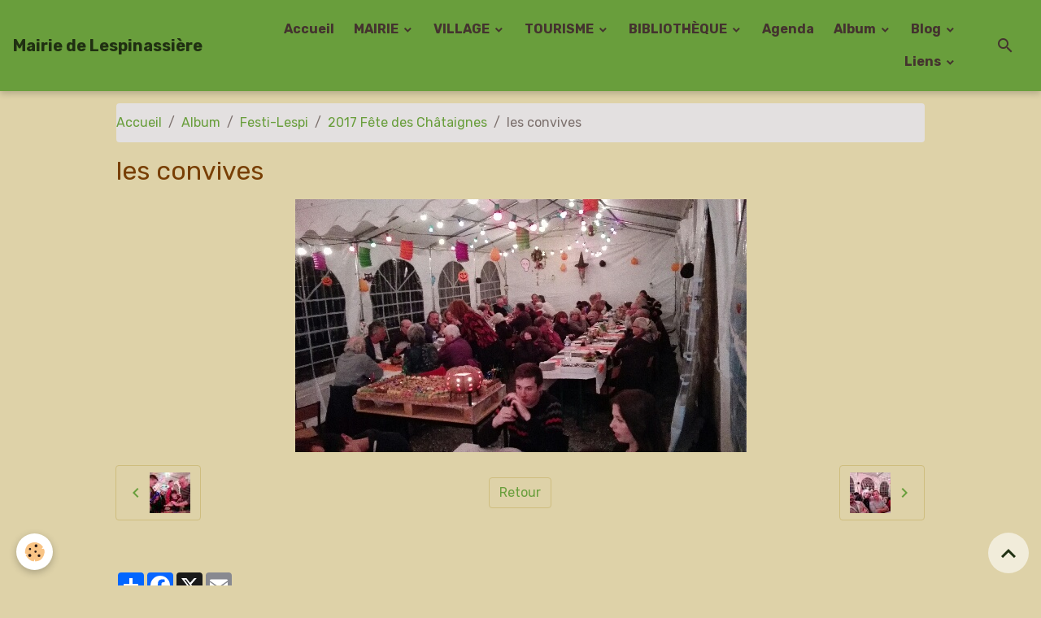

--- FILE ---
content_type: text/html; charset=UTF-8
request_url: https://www.lespinassiere.com/album-photos/festi-lespi/2017-fete-des-chataignes/part-1510425709178.html
body_size: 143001
content:

<!DOCTYPE html>
<html lang="fr">
    <head>
        <title>les convives</title>
        <meta name="theme-color" content="#699E3C">
        <meta name="msapplication-navbutton-color" content="#699E3C">
        <!-- METATAGS -->
        <!-- rebirth / organic -->
<!--[if IE]>
<meta http-equiv="X-UA-Compatible" content="IE=edge">
<![endif]-->
<meta charset="utf-8">
<meta name="viewport" content="width=device-width, initial-scale=1, shrink-to-fit=no">
    <link rel="image_src" href="https://www.lespinassiere.com/medias/album/part-1510425709178.jpg" />
    <meta property="og:image" content="https://www.lespinassiere.com/medias/album/part-1510425709178.jpg" />
    <link rel="canonical" href="https://www.lespinassiere.com/album-photos/festi-lespi/2017-fete-des-chataignes/part-1510425709178.html">
<meta name="generator" content="e-monsite (e-monsite.com)">

    <link rel="icon" href="https://www.lespinassiere.com/medias/site/favicon/blason1.jpeg">


    
    <link rel="preconnect" href="https://fonts.googleapis.com">
    <link rel="preconnect" href="https://fonts.gstatic.com" crossorigin="anonymous">
    <link href="https://fonts.googleapis.com/css?family=Rubik:300,300italic,400,400italic,700,700italic&display=swap" rel="stylesheet">

<link href="//www.lespinassiere.com/themes/combined.css?v=6_1642769533_172" rel="stylesheet">


<link rel="preload" href="//www.lespinassiere.com/medias/static/themes/bootstrap_v4/js/jquery-3.6.3.min.js?v=26012023" as="script">
<script src="//www.lespinassiere.com/medias/static/themes/bootstrap_v4/js/jquery-3.6.3.min.js?v=26012023"></script>
<link rel="preload" href="//www.lespinassiere.com/medias/static/themes/bootstrap_v4/js/popper.min.js?v=31012023" as="script">
<script src="//www.lespinassiere.com/medias/static/themes/bootstrap_v4/js/popper.min.js?v=31012023"></script>
<link rel="preload" href="//www.lespinassiere.com/medias/static/themes/bootstrap_v4/js/bootstrap.min.js?v=31012023" as="script">
<script src="//www.lespinassiere.com/medias/static/themes/bootstrap_v4/js/bootstrap.min.js?v=31012023"></script>
<script src="//www.lespinassiere.com/themes/combined.js?v=6_1642769533_172&lang=fr"></script>
<script type="application/ld+json">
    {
        "@context" : "https://schema.org/",
        "@type" : "WebSite",
        "name" : "Mairie de Lespinassière",
        "url" : "https://www.lespinassiere.com/"
    }
</script>




        <!-- //METATAGS -->
            <script src="//www.lespinassiere.com/medias/static/js/rgpd-cookies/jquery.rgpd-cookies.js?v=776"></script>
    <script>
                                    $(document).ready(function() {
            $.RGPDCookies({
                theme: 'bootstrap_v4',
                site: 'www.lespinassiere.com',
                privacy_policy_link: '/about/privacypolicy/',
                cookies: [{"id":null,"favicon_url":"https:\/\/ssl.gstatic.com\/analytics\/20210414-01\/app\/static\/analytics_standard_icon.png","enabled":true,"model":"google_analytics","title":"Google Analytics","short_description":"Permet d'analyser les statistiques de consultation de notre site","long_description":"Indispensable pour piloter notre site internet, il permet de mesurer des indicateurs comme l\u2019affluence, les produits les plus consult\u00e9s, ou encore la r\u00e9partition g\u00e9ographique des visiteurs.","privacy_policy_url":"https:\/\/support.google.com\/analytics\/answer\/6004245?hl=fr","slug":"google-analytics"},{"id":null,"favicon_url":"","enabled":true,"model":"addthis","title":"AddThis","short_description":"Partage social","long_description":"Nous utilisons cet outil afin de vous proposer des liens de partage vers des plateformes tiers comme Twitter, Facebook, etc.","privacy_policy_url":"https:\/\/www.oracle.com\/legal\/privacy\/addthis-privacy-policy.html","slug":"addthis"}],
                modal_title: 'Gestion\u0020des\u0020cookies',
                modal_description: 'd\u00E9pose\u0020des\u0020cookies\u0020pour\u0020am\u00E9liorer\u0020votre\u0020exp\u00E9rience\u0020de\u0020navigation,\nmesurer\u0020l\u0027audience\u0020du\u0020site\u0020internet,\u0020afficher\u0020des\u0020publicit\u00E9s\u0020personnalis\u00E9es,\nr\u00E9aliser\u0020des\u0020campagnes\u0020cibl\u00E9es\u0020et\u0020personnaliser\u0020l\u0027interface\u0020du\u0020site.',
                privacy_policy_label: 'Consulter\u0020la\u0020politique\u0020de\u0020confidentialit\u00E9',
                check_all_label: 'Tout\u0020cocher',
                refuse_button: 'Refuser',
                settings_button: 'Param\u00E9trer',
                accept_button: 'Accepter',
                callback: function() {
                    // website google analytics case (with gtag), consent "on the fly"
                    if ('gtag' in window && typeof window.gtag === 'function') {
                        if (window.jsCookie.get('rgpd-cookie-google-analytics') === undefined
                            || window.jsCookie.get('rgpd-cookie-google-analytics') === '0') {
                            gtag('consent', 'update', {
                                'ad_storage': 'denied',
                                'analytics_storage': 'denied'
                            });
                        } else {
                            gtag('consent', 'update', {
                                'ad_storage': 'granted',
                                'analytics_storage': 'granted'
                            });
                        }
                    }
                }
            });
        });
    </script>
        <script async src="https://www.googletagmanager.com/gtag/js?id=G-4VN4372P6E"></script>
<script>
    window.dataLayer = window.dataLayer || [];
    function gtag(){dataLayer.push(arguments);}
    
    gtag('consent', 'default', {
        'ad_storage': 'denied',
        'analytics_storage': 'denied'
    });
    
    gtag('js', new Date());
    gtag('config', 'G-4VN4372P6E');
</script>

                                    </head>
    <body id="album-photos_run_festi-lespi_2017-fete-des-chataignes_part-1510425709178" data-template="autres">
        

                <!-- BRAND TOP -->
        
        <!-- NAVBAR -->
                                                                <nav class="navbar navbar-expand-lg " id="navbar" data-animation="sliding">
                                                                    <a aria-label="brand" class="navbar-brand d-inline-flex align-items-center" href="https://www.lespinassiere.com/">
                                                                        <span class="brand-titles d-lg-flex flex-column align-items-start">
                            <span class="brand-title d-inline-block">Mairie de Lespinassière</span>
                                                    </span>
                                            </a>
                                                    <button id="buttonBurgerMenu" title="BurgerMenu" class="navbar-toggler collapsed" type="button" data-toggle="collapse" data-target="#menu">
                    <span></span>
                    <span></span>
                    <span></span>
                    <span></span>
                </button>
                <div class="collapse navbar-collapse flex-lg-grow-0 ml-lg-auto" id="menu">
                                                                                                                <ul class="navbar-nav navbar-menu nav-all nav-all-right">
                                                                                                                                                                                            <li class="nav-item" data-index="1">
                            <a class="nav-link" href="https://www.lespinassiere.com/">
                                                                Accueil
                            </a>
                                                                                </li>
                                                                                                                                                                                                                                                                            <li class="nav-item dropdown" data-index="2">
                            <a class="nav-link dropdown-toggle" href="https://www.lespinassiere.com/pages/mairie/">
                                                                MAIRIE
                            </a>
                                                                                        <div class="collapse dropdown-menu">
                                    <ul class="list-unstyled">
                                                                                                                                                                                                                                                                                                                                                                                                                <li class="dropdown">
                                                <a class="dropdown-item dropdown-toggle" href="https://www.lespinassiere.com/pages/mairie/vie-municipale/">
                                                    Vie Municipale
                                                </a>
                                                                                                                                                    <div class="collapse dropdown-menu dropdown-submenu">
                                                        <ul class="list-unstyled">
                                                                                                                            <li>
                                                                    <a class="dropdown-item" href="https://www.lespinassiere.com/pages/mairie/vie-municipale/informations-pratiques/">Informations pratiques</a>
                                                                </li>
                                                                                                                            <li>
                                                                    <a class="dropdown-item" href="https://www.lespinassiere.com/pages/mairie/vie-municipale/demarches-adminastratives-en-ligne/">Démarches en ligne</a>
                                                                </li>
                                                                                                                            <li>
                                                                    <a class="dropdown-item" href="https://www.lespinassiere.com/pages/mairie/vie-municipale/arretes/">Arrêtés</a>
                                                                </li>
                                                                                                                            <li>
                                                                    <a class="dropdown-item" href="https://www.lespinassiere.com/pages/mairie/vie-municipale/infos-diverses/">Infos Diverses</a>
                                                                </li>
                                                                                                                            <li>
                                                                    <a class="dropdown-item" href="https://www.lespinassiere.com/pages/mairie/vie-municipale/l-eau-potable/">L' Eau Potable</a>
                                                                </li>
                                                                                                                        <li class="dropdown-menu-root">
                                                                <a class="dropdown-item" href="https://www.lespinassiere.com/pages/mairie/vie-municipale/">Vie Municipale</a>
                                                            </li>
                                                        </ul>
                                                    </div>
                                                                                            </li>
                                                                                                                                                                                                                                                                                                                                                                                                                <li class="dropdown">
                                                <a class="dropdown-item dropdown-toggle" href="https://www.lespinassiere.com/pages/mairie/conseil-municipal/">
                                                    Conseil Municipal
                                                </a>
                                                                                                                                                    <div class="collapse dropdown-menu dropdown-submenu">
                                                        <ul class="list-unstyled">
                                                                                                                            <li>
                                                                    <a class="dropdown-item" href="https://www.lespinassiere.com/pages/mairie/conseil-municipal/les-elus/">Les Elus</a>
                                                                </li>
                                                                                                                            <li>
                                                                    <a class="dropdown-item" href="https://www.lespinassiere.com/pages/mairie/conseil-municipal/deliberations/">Délibérations</a>
                                                                </li>
                                                                                                                            <li>
                                                                    <a class="dropdown-item" href="https://www.lespinassiere.com/pages/mairie/conseil-municipal/eau/">Eau Potable notre combat</a>
                                                                </li>
                                                                                                                        <li class="dropdown-menu-root">
                                                                <a class="dropdown-item" href="https://www.lespinassiere.com/pages/mairie/conseil-municipal/">Conseil Municipal</a>
                                                            </li>
                                                        </ul>
                                                    </div>
                                                                                            </li>
                                                                                                                                                                                                                                                                    <li>
                                                <a class="dropdown-item" href="https://www.lespinassiere.com/pages/mairie/bulletin/">
                                                    Bulletins
                                                </a>
                                                                                                                                            </li>
                                                                                                                                                                                                                                                                    <li>
                                                <a class="dropdown-item" href="https://www.lespinassiere.com/pages/mairie/le-cadastre/">
                                                    Le Cadastre
                                                </a>
                                                                                                                                            </li>
                                                                                <li class="dropdown-menu-root">
                                            <a class="dropdown-item" href="https://www.lespinassiere.com/pages/mairie/">MAIRIE</a>
                                        </li>
                                    </ul>
                                </div>
                                                    </li>
                                                                                                                                                                                                                                                                            <li class="nav-item dropdown" data-index="3">
                            <a class="nav-link dropdown-toggle" href="https://www.lespinassiere.com/pages/village/">
                                                                VILLAGE
                            </a>
                                                                                        <div class="collapse dropdown-menu">
                                    <ul class="list-unstyled">
                                                                                                                                                                                                                                                                                                                                                                                                                <li class="dropdown">
                                                <a class="dropdown-item dropdown-toggle" href="https://www.lespinassiere.com/pages/village/vivre-a-lespinassiere/">
                                                    Vivre à Lespinassière
                                                </a>
                                                                                                                                                    <div class="collapse dropdown-menu dropdown-submenu">
                                                        <ul class="list-unstyled">
                                                                                                                            <li>
                                                                    <a class="dropdown-item" href="https://www.lespinassiere.com/pages/village/vivre-a-lespinassiere/se-nourir/">Se nourrir</a>
                                                                </li>
                                                                                                                            <li>
                                                                    <a class="dropdown-item" href="https://www.lespinassiere.com/pages/village/vivre-a-lespinassiere/bien-etre/">Bien-être</a>
                                                                </li>
                                                                                                                        <li class="dropdown-menu-root">
                                                                <a class="dropdown-item" href="https://www.lespinassiere.com/pages/village/vivre-a-lespinassiere/">Vivre à Lespinassière</a>
                                                            </li>
                                                        </ul>
                                                    </div>
                                                                                            </li>
                                                                                                                                                                                                                                                                                                                                                                                                                <li class="dropdown">
                                                <a class="dropdown-item dropdown-toggle" href="https://www.lespinassiere.com/pages/village/services/">
                                                    Services
                                                </a>
                                                                                                                                                    <div class="collapse dropdown-menu dropdown-submenu">
                                                        <ul class="list-unstyled">
                                                                                                                            <li>
                                                                    <a class="dropdown-item" href="https://www.lespinassiere.com/pages/village/services/batiment-bois-jardins/">Bâtiment, Bois, Jardins</a>
                                                                </li>
                                                                                                                            <li>
                                                                    <a class="dropdown-item" href="https://www.lespinassiere.com/pages/village/services/divers/">Et aussi...</a>
                                                                </li>
                                                                                                                        <li class="dropdown-menu-root">
                                                                <a class="dropdown-item" href="https://www.lespinassiere.com/pages/village/services/">Services</a>
                                                            </li>
                                                        </ul>
                                                    </div>
                                                                                            </li>
                                                                                                                                                                                                                                                                                                                                                                                                                <li class="dropdown">
                                                <a class="dropdown-item dropdown-toggle" href="https://www.lespinassiere.com/pages/village/les-associations/">
                                                    Les Associations
                                                </a>
                                                                                                                                                    <div class="collapse dropdown-menu dropdown-submenu">
                                                        <ul class="list-unstyled">
                                                                                                                            <li>
                                                                    <a class="dropdown-item" href="https://www.lespinassiere.com/pages/village/les-associations/festi-lespi/">Festi-Lespi</a>
                                                                </li>
                                                                                                                            <li>
                                                                    <a class="dropdown-item" href="https://www.lespinassiere.com/pages/village/les-associations/o-g-f-p/">Emmaüs Lespinassière</a>
                                                                </li>
                                                                                                                            <li>
                                                                    <a class="dropdown-item" href="https://www.lespinassiere.com/pages/village/les-associations/associations/">Chasse et Pêche</a>
                                                                </li>
                                                                                                                            <li>
                                                                    <a class="dropdown-item" href="https://www.lespinassiere.com/pages/village/les-associations/rendez-vous-a-lespi/">Rendez Vous à Lespi</a>
                                                                </li>
                                                                                                                            <li>
                                                                    <a class="dropdown-item" href="https://www.lespinassiere.com/pages/village/les-associations/amneo/">Natures Extraordinaires</a>
                                                                </li>
                                                                                                                            <li>
                                                                    <a class="dropdown-item" href="https://www.lespinassiere.com/pages/village/les-associations/los-triacaires/">Los Triacaires</a>
                                                                </li>
                                                                                                                            <li>
                                                                    <a class="dropdown-item" href="https://www.lespinassiere.com/pages/village/les-associations/l-eglise-a-lespi/">L'Eglise A Lespi</a>
                                                                </li>
                                                                                                                        <li class="dropdown-menu-root">
                                                                <a class="dropdown-item" href="https://www.lespinassiere.com/pages/village/les-associations/">Les Associations</a>
                                                            </li>
                                                        </ul>
                                                    </div>
                                                                                            </li>
                                                                                <li class="dropdown-menu-root">
                                            <a class="dropdown-item" href="https://www.lespinassiere.com/pages/village/">VILLAGE</a>
                                        </li>
                                    </ul>
                                </div>
                                                    </li>
                                                                                                                                                                                                                                                                            <li class="nav-item dropdown" data-index="4">
                            <a class="nav-link dropdown-toggle" href="https://www.lespinassiere.com/pages/tourisme/">
                                                                TOURISME
                            </a>
                                                                                        <div class="collapse dropdown-menu">
                                    <ul class="list-unstyled">
                                                                                                                                                                                                                                                                    <li>
                                                <a class="dropdown-item" href="https://www.lespinassiere.com/pages/tourisme/se-restaurer/">
                                                    Se restaurer
                                                </a>
                                                                                                                                            </li>
                                                                                                                                                                                                                                                                                                                                                                                                                <li class="dropdown">
                                                <a class="dropdown-item dropdown-toggle" href="https://www.lespinassiere.com/pages/tourisme/sejourner/">
                                                    Séjourner
                                                </a>
                                                                                                                                                    <div class="collapse dropdown-menu dropdown-submenu">
                                                        <ul class="list-unstyled">
                                                                                                                            <li>
                                                                    <a class="dropdown-item" href="https://www.lespinassiere.com/pages/tourisme/sejourner/localisation/">Localisation</a>
                                                                </li>
                                                                                                                            <li>
                                                                    <a class="dropdown-item" href="https://www.lespinassiere.com/pages/tourisme/sejourner/hebergements/">Se loger</a>
                                                                </li>
                                                                                                                        <li class="dropdown-menu-root">
                                                                <a class="dropdown-item" href="https://www.lespinassiere.com/pages/tourisme/sejourner/">Séjourner</a>
                                                            </li>
                                                        </ul>
                                                    </div>
                                                                                            </li>
                                                                                                                                                                                                                                                                                                                                                                                                                <li class="dropdown">
                                                <a class="dropdown-item dropdown-toggle" href="https://www.lespinassiere.com/pages/tourisme/a-decouvrir/">
                                                    A découvrir
                                                </a>
                                                                                                                                                    <div class="collapse dropdown-menu dropdown-submenu">
                                                        <ul class="list-unstyled">
                                                                                                                            <li>
                                                                    <a class="dropdown-item" href="https://www.lespinassiere.com/pages/tourisme/a-decouvrir/le-chateau/">Le Château</a>
                                                                </li>
                                                                                                                            <li>
                                                                    <a class="dropdown-item" href="https://www.lespinassiere.com/pages/tourisme/a-decouvrir/les-eglises/">Les Eglises</a>
                                                                </li>
                                                                                                                            <li>
                                                                    <a class="dropdown-item" href="https://www.lespinassiere.com/pages/tourisme/a-decouvrir/les-terrasses/">Les Terrasses</a>
                                                                </li>
                                                                                                                            <li>
                                                                    <a class="dropdown-item" href="https://www.lespinassiere.com/pages/tourisme/a-decouvrir/patrimoine-immateriel/">Patrimoine Immatériel</a>
                                                                </li>
                                                                                                                            <li>
                                                                    <a class="dropdown-item" href="https://www.lespinassiere.com/pages/tourisme/a-decouvrir/stele-de-la-resistance/">Stèle de la Résistance</a>
                                                                </li>
                                                                                                                            <li>
                                                                    <a class="dropdown-item" href="https://www.lespinassiere.com/pages/tourisme/a-decouvrir/chasse-a-l-approche/">Chasse à l'approche</a>
                                                                </li>
                                                                                                                            <li>
                                                                    <a class="dropdown-item" href="https://www.lespinassiere.com/pages/tourisme/a-decouvrir/quelques-conseils/">Randonnées</a>
                                                                </li>
                                                                                                                            <li>
                                                                    <a class="dropdown-item" href="https://www.lespinassiere.com/pages/tourisme/a-decouvrir/activite-touristiques/">Dans les environs</a>
                                                                </li>
                                                                                                                        <li class="dropdown-menu-root">
                                                                <a class="dropdown-item" href="https://www.lespinassiere.com/pages/tourisme/a-decouvrir/">A découvrir</a>
                                                            </li>
                                                        </ul>
                                                    </div>
                                                                                            </li>
                                                                                <li class="dropdown-menu-root">
                                            <a class="dropdown-item" href="https://www.lespinassiere.com/pages/tourisme/">TOURISME</a>
                                        </li>
                                    </ul>
                                </div>
                                                    </li>
                                                                                                                                                                                                                                                                            <li class="nav-item dropdown" data-index="5">
                            <a class="nav-link dropdown-toggle" href="https://www.lespinassiere.com/pages/bibliotheque/">
                                                                BIBLIOTHÈQUE
                            </a>
                                                                                        <div class="collapse dropdown-menu">
                                    <ul class="list-unstyled">
                                                                                                                                                                                                                                                                    <li>
                                                <a class="dropdown-item" href="https://www.lespinassiere.com/pages/bibliotheque/ressources-informatique/">
                                                    Ressources informatique
                                                </a>
                                                                                                                                            </li>
                                                                                                                                                                                                                                                                    <li>
                                                <a class="dropdown-item" href="https://www.lespinassiere.com/pages/bibliotheque/utilisateurs-de-la-salle-de-la-bibliotheque-cliquer-ici/">
                                                    Utilisateurs de la salle de la bibliothèque
                                                </a>
                                                                                                                                            </li>
                                                                                <li class="dropdown-menu-root">
                                            <a class="dropdown-item" href="https://www.lespinassiere.com/pages/bibliotheque/">BIBLIOTHÈQUE</a>
                                        </li>
                                    </ul>
                                </div>
                                                    </li>
                                                                                                                                                                                            <li class="nav-item" data-index="6">
                            <a class="nav-link" href="https://www.lespinassiere.com/agenda/">
                                                                Agenda
                            </a>
                                                                                </li>
                                                                                                                                                                                                                                                                            <li class="nav-item dropdown" data-index="7">
                            <a class="nav-link dropdown-toggle" href="https://www.lespinassiere.com/album-photos/">
                                                                Album
                            </a>
                                                                                        <div class="collapse dropdown-menu">
                                    <ul class="list-unstyled">
                                                                                                                                                                                                                                                                                                                                                                                                                <li class="dropdown">
                                                <a class="dropdown-item dropdown-toggle" href="https://www.lespinassiere.com/album-photos/photos-de-la-commune/">
                                                    La Mairie
                                                </a>
                                                                                                                                                    <div class="collapse dropdown-menu dropdown-submenu">
                                                        <ul class="list-unstyled">
                                                                                                                            <li>
                                                                    <a class="dropdown-item" href="https://www.lespinassiere.com/album-photos/photos-de-la-commune/vouex-2026/">Voeux 2026</a>
                                                                </li>
                                                                                                                            <li>
                                                                    <a class="dropdown-item" href="https://www.lespinassiere.com/album-photos/photos-de-la-commune/voeux-2024/">Voeux 2024</a>
                                                                </li>
                                                                                                                            <li>
                                                                    <a class="dropdown-item" href="https://www.lespinassiere.com/album-photos/photos-de-la-commune/appartement-sud/">Appartement Sud</a>
                                                                </li>
                                                                                                                            <li>
                                                                    <a class="dropdown-item" href="https://www.lespinassiere.com/album-photos/photos-de-la-commune/cityerne-incendie-aire-de-retournement/">Citerne incendie - aire de retournement</a>
                                                                </li>
                                                                                                                            <li>
                                                                    <a class="dropdown-item" href="https://www.lespinassiere.com/album-photos/photos-de-la-commune/citerne-incendie-au-parking-du-cimetiere/">Citerne Incendie au Parking du cimetière</a>
                                                                </li>
                                                                                                                            <li>
                                                                    <a class="dropdown-item" href="https://www.lespinassiere.com/album-photos/photos-de-la-commune/voeux-2023/">Voeux 2023</a>
                                                                </li>
                                                                                                                            <li>
                                                                    <a class="dropdown-item" href="https://www.lespinassiere.com/album-photos/photos-de-la-commune/table-de-pique-nique/">Table de pique-nique</a>
                                                                </li>
                                                                                                                            <li>
                                                                    <a class="dropdown-item" href="https://www.lespinassiere.com/album-photos/photos-de-la-commune/canalisation-de-la-ville/">Canalisation de la Ville</a>
                                                                </li>
                                                                                                                            <li>
                                                                    <a class="dropdown-item" href="https://www.lespinassiere.com/album-photos/photos-de-la-commune/voeux-2020/">Voeux 2020</a>
                                                                </li>
                                                                                                                            <li>
                                                                    <a class="dropdown-item" href="https://www.lespinassiere.com/album-photos/photos-de-la-commune/depart-alex-damour/">Départ Alex Damour</a>
                                                                </li>
                                                                                                                            <li>
                                                                    <a class="dropdown-item" href="https://www.lespinassiere.com/album-photos/photos-de-la-commune/travaux-du-sic/">Travaux du SIC</a>
                                                                </li>
                                                                                                                            <li>
                                                                    <a class="dropdown-item" href="https://www.lespinassiere.com/album-photos/photos-de-la-commune/rue-du-pech/">Rue du Pech</a>
                                                                </li>
                                                                                                                            <li>
                                                                    <a class="dropdown-item" href="https://www.lespinassiere.com/album-photos/photos-de-la-commune/chantier-des-jeunes-2017/">Chantier des Jeunes 2017</a>
                                                                </li>
                                                                                                                            <li>
                                                                    <a class="dropdown-item" href="https://www.lespinassiere.com/album-photos/photos-de-la-commune/voeux-2017/">Voeux 2017</a>
                                                                </li>
                                                                                                                            <li>
                                                                    <a class="dropdown-item" href="https://www.lespinassiere.com/album-photos/photos-de-la-commune/l-appartement-au-dessus-du-restaurant/">L'appartement au-dessus du Restaurant</a>
                                                                </li>
                                                                                                                            <li>
                                                                    <a class="dropdown-item" href="https://www.lespinassiere.com/album-photos/photos-de-la-commune/rampe-de-la-mairie/">Rampe de la Mairie</a>
                                                                </li>
                                                                                                                            <li>
                                                                    <a class="dropdown-item" href="https://www.lespinassiere.com/album-photos/photos-de-la-commune/chemin-du-linas/">Chemin du Linas</a>
                                                                </li>
                                                                                                                            <li>
                                                                    <a class="dropdown-item" href="https://www.lespinassiere.com/album-photos/photos-de-la-commune/chantier-des-jeunes-2016/">Chantier des Jeunes 2016</a>
                                                                </li>
                                                                                                                            <li>
                                                                    <a class="dropdown-item" href="https://www.lespinassiere.com/album-photos/photos-de-la-commune/voeux-2016/">Voeux 2016</a>
                                                                </li>
                                                                                                                            <li>
                                                                    <a class="dropdown-item" href="https://www.lespinassiere.com/album-photos/photos-de-la-commune/ceremonie-a-la-stele-2015/">Cérémonie à la Stéle 2015</a>
                                                                </li>
                                                                                                                            <li>
                                                                    <a class="dropdown-item" href="https://www.lespinassiere.com/album-photos/photos-de-la-commune/chantier-des-jeunes-2015/">Chantier des Jeunes 2015</a>
                                                                </li>
                                                                                                                            <li>
                                                                    <a class="dropdown-item" href="https://www.lespinassiere.com/album-photos/photos-de-la-commune/8-mai-2015/">8 Mai 2015</a>
                                                                </li>
                                                                                                                            <li>
                                                                    <a class="dropdown-item" href="https://www.lespinassiere.com/album-photos/photos-de-la-commune/2015-voeux-de-la-mairie/">2015 Voeux de la Mairie</a>
                                                                </li>
                                                                                                                            <li>
                                                                    <a class="dropdown-item" href="https://www.lespinassiere.com/album-photos/photos-de-la-commune/2014-11-novembre/">2014 - 11 Novembre</a>
                                                                </li>
                                                                                                                            <li>
                                                                    <a class="dropdown-item" href="https://www.lespinassiere.com/album-photos/photos-de-la-commune/cathy-et-julien/">Cathy et Julien</a>
                                                                </li>
                                                                                                                            <li>
                                                                    <a class="dropdown-item" href="https://www.lespinassiere.com/album-photos/photos-de-la-commune/ceremonie-a-la-stele-5-juillet-2014/">Cérémonie à la Stèle - 5 juillet 2014</a>
                                                                </li>
                                                                                                                            <li>
                                                                    <a class="dropdown-item" href="https://www.lespinassiere.com/album-photos/photos-de-la-commune/2014-chantiers-des-jeunes/">2014 Chantiers des Jeunes</a>
                                                                </li>
                                                                                                                            <li>
                                                                    <a class="dropdown-item" href="https://www.lespinassiere.com/album-photos/photos-de-la-commune/2014-eboulement-sur-la-departementale/">2014 Eboulement sur la départementale</a>
                                                                </li>
                                                                                                                            <li>
                                                                    <a class="dropdown-item" href="https://www.lespinassiere.com/album-photos/photos-de-la-commune/2014-fete-apres-l-election-du-maire/">2014 - Fête aprés l'élection du Maire</a>
                                                                </li>
                                                                                                                            <li>
                                                                    <a class="dropdown-item" href="https://www.lespinassiere.com/album-photos/photos-de-la-commune/beal-de-sahuc-par-les-jeunes/">2013 - Béal de Sahuc</a>
                                                                </li>
                                                                                                                            <li>
                                                                    <a class="dropdown-item" href="https://www.lespinassiere.com/album-photos/photos-de-la-commune/2012-captage-castagnet/">2012 - Captage Castagnet</a>
                                                                </li>
                                                                                                                            <li>
                                                                    <a class="dropdown-item" href="https://www.lespinassiere.com/album-photos/photos-de-la-commune/2010-multiservice/">2010 - Multiservice</a>
                                                                </li>
                                                                                                                            <li>
                                                                    <a class="dropdown-item" href="https://www.lespinassiere.com/album-photos/photos-de-la-commune/2008-les-ardelleis/">2009 - Les Ardelleis</a>
                                                                </li>
                                                                                                                            <li>
                                                                    <a class="dropdown-item" href="https://www.lespinassiere.com/album-photos/photos-de-la-commune/2009-concordia/">2009 - Concordia</a>
                                                                </li>
                                                                                                                        <li class="dropdown-menu-root">
                                                                <a class="dropdown-item" href="https://www.lespinassiere.com/album-photos/photos-de-la-commune/">La Mairie</a>
                                                            </li>
                                                        </ul>
                                                    </div>
                                                                                            </li>
                                                                                                                                                                                                                                                                                                                                                                                                                <li class="dropdown">
                                                <a class="dropdown-item dropdown-toggle" href="https://www.lespinassiere.com/album-photos/festi-lespi/">
                                                    Festi-Lespi
                                                </a>
                                                                                                                                                    <div class="collapse dropdown-menu dropdown-submenu">
                                                        <ul class="list-unstyled">
                                                                                                                            <li>
                                                                    <a class="dropdown-item" href="https://www.lespinassiere.com/album-photos/festi-lespi/balade-contee/">Balade Contée</a>
                                                                </li>
                                                                                                                            <li>
                                                                    <a class="dropdown-item" href="https://www.lespinassiere.com/album-photos/festi-lespi/la-fete-2025/">LA FÊTE 2025</a>
                                                                </li>
                                                                                                                            <li>
                                                                    <a class="dropdown-item" href="https://www.lespinassiere.com/album-photos/festi-lespi/la-fete-2024/">La FÊTE 2024</a>
                                                                </li>
                                                                                                                            <li>
                                                                    <a class="dropdown-item" href="https://www.lespinassiere.com/album-photos/festi-lespi/fete-2023/">Fête 2023</a>
                                                                </li>
                                                                                                                            <li>
                                                                    <a class="dropdown-item" href="https://www.lespinassiere.com/album-photos/festi-lespi/fete-du-printemps-2023/">Fête du Printemps 2023</a>
                                                                </li>
                                                                                                                            <li>
                                                                    <a class="dropdown-item" href="https://www.lespinassiere.com/album-photos/festi-lespi/fete-2022/">FÊTE 2022</a>
                                                                </li>
                                                                                                                            <li>
                                                                    <a class="dropdown-item" href="https://www.lespinassiere.com/album-photos/festi-lespi/fete-de-printemps-2022/">Fête de Printemps 2022</a>
                                                                </li>
                                                                                                                            <li>
                                                                    <a class="dropdown-item" href="https://www.lespinassiere.com/album-photos/festi-lespi/fete-des-lumieres-2021/">Fête des Lumières 2021</a>
                                                                </li>
                                                                                                                            <li>
                                                                    <a class="dropdown-item" href="https://www.lespinassiere.com/album-photos/festi-lespi/fete-2019/">Fête 2019</a>
                                                                </li>
                                                                                                                            <li>
                                                                    <a class="dropdown-item" href="https://www.lespinassiere.com/album-photos/festi-lespi/fete-des-lumieres-2018/">Fête des Lumières 2018</a>
                                                                </li>
                                                                                                                            <li>
                                                                    <a class="dropdown-item" href="https://www.lespinassiere.com/album-photos/festi-lespi/fete-2018/">FÊTE 2018</a>
                                                                </li>
                                                                                                                            <li>
                                                                    <a class="dropdown-item" href="https://www.lespinassiere.com/album-photos/festi-lespi/carna-paques-2018/">Carna-Pâques 2018</a>
                                                                </li>
                                                                                                                            <li>
                                                                    <a class="dropdown-item" href="https://www.lespinassiere.com/album-photos/festi-lespi/fete-des-lumieres-2017/">Fête des Lumières 2017</a>
                                                                </li>
                                                                                                                            <li>
                                                                    <a class="dropdown-item" href="https://www.lespinassiere.com/album-photos/festi-lespi/2017-fete-des-chataignes/">2017 Fête des Châtaignes</a>
                                                                </li>
                                                                                                                            <li>
                                                                    <a class="dropdown-item" href="https://www.lespinassiere.com/album-photos/festi-lespi/fete-2017/">Fête 2017</a>
                                                                </li>
                                                                                                                            <li>
                                                                    <a class="dropdown-item" href="https://www.lespinassiere.com/album-photos/festi-lespi/carna-paques/">Carna-Pâques</a>
                                                                </li>
                                                                                                                            <li>
                                                                    <a class="dropdown-item" href="https://www.lespinassiere.com/album-photos/festi-lespi/fete-des-lumieres-2016/">Fête des Lumières 2016</a>
                                                                </li>
                                                                                                                            <li>
                                                                    <a class="dropdown-item" href="https://www.lespinassiere.com/album-photos/festi-lespi/2016-halloween/">2016 Halloween</a>
                                                                </li>
                                                                                                                            <li>
                                                                    <a class="dropdown-item" href="https://www.lespinassiere.com/album-photos/festi-lespi/fete-des-chataignes/">2016 Fête des Châtaignes</a>
                                                                </li>
                                                                                                                            <li>
                                                                    <a class="dropdown-item" href="https://www.lespinassiere.com/album-photos/festi-lespi/fete-2016/">Fête  2016</a>
                                                                </li>
                                                                                                                            <li>
                                                                    <a class="dropdown-item" href="https://www.lespinassiere.com/album-photos/festi-lespi/paques-2016/">Pâques 2016</a>
                                                                </li>
                                                                                                                            <li>
                                                                    <a class="dropdown-item" href="https://www.lespinassiere.com/album-photos/festi-lespi/carnaval-2016/">Carnaval 2016</a>
                                                                </li>
                                                                                                                            <li>
                                                                    <a class="dropdown-item" href="https://www.lespinassiere.com/album-photos/festi-lespi/fete-des-lumieres-2015/">Fête des Lumières 2015</a>
                                                                </li>
                                                                                                                            <li>
                                                                    <a class="dropdown-item" href="https://www.lespinassiere.com/album-photos/festi-lespi/halloween-2015/">Halloween 2015</a>
                                                                </li>
                                                                                                                            <li>
                                                                    <a class="dropdown-item" href="https://www.lespinassiere.com/album-photos/festi-lespi/2015-fete-des-chataignes/">2015  Fête des Châtaignes</a>
                                                                </li>
                                                                                                                            <li>
                                                                    <a class="dropdown-item" href="https://www.lespinassiere.com/album-photos/festi-lespi/paques/">2015 Pâques</a>
                                                                </li>
                                                                                                                            <li>
                                                                    <a class="dropdown-item" href="https://www.lespinassiere.com/album-photos/festi-lespi/2015-carnaval/">2015 Carnaval</a>
                                                                </li>
                                                                                                                            <li>
                                                                    <a class="dropdown-item" href="https://www.lespinassiere.com/album-photos/festi-lespi/2014-la-fete/">2014 LA PHOTO</a>
                                                                </li>
                                                                                                                            <li>
                                                                    <a class="dropdown-item" href="https://www.lespinassiere.com/album-photos/festi-lespi/la-fete/">LA FÊTE</a>
                                                                </li>
                                                                                                                            <li>
                                                                    <a class="dropdown-item" href="https://www.lespinassiere.com/album-photos/festi-lespi/2014-fete-de-la-chataigne/">2014 Fête de la Châtaigne</a>
                                                                </li>
                                                                                                                            <li>
                                                                    <a class="dropdown-item" href="https://www.lespinassiere.com/album-photos/festi-lespi/2014-halloween/">2014 - Halloween</a>
                                                                </li>
                                                                                                                            <li>
                                                                    <a class="dropdown-item" href="https://www.lespinassiere.com/album-photos/festi-lespi/2014-06-andorre/">2014 06 Andorre</a>
                                                                </li>
                                                                                                                            <li>
                                                                    <a class="dropdown-item" href="https://www.lespinassiere.com/album-photos/festi-lespi/2014-paques/">2014 - Pâques</a>
                                                                </li>
                                                                                                                            <li>
                                                                    <a class="dropdown-item" href="https://www.lespinassiere.com/album-photos/festi-lespi/2014-carnaval/">2014 - Carnaval</a>
                                                                </li>
                                                                                                                        <li class="dropdown-menu-root">
                                                                <a class="dropdown-item" href="https://www.lespinassiere.com/album-photos/festi-lespi/">Festi-Lespi</a>
                                                            </li>
                                                        </ul>
                                                    </div>
                                                                                            </li>
                                                                                                                                                                                                                                                                                                                                                                                                                <li class="dropdown">
                                                <a class="dropdown-item dropdown-toggle" href="https://www.lespinassiere.com/album-photos/lous-triacaires/">
                                                    Lous Triacaïres
                                                </a>
                                                                                                                                                    <div class="collapse dropdown-menu dropdown-submenu">
                                                        <ul class="list-unstyled">
                                                                                                                            <li>
                                                                    <a class="dropdown-item" href="https://www.lespinassiere.com/album-photos/lous-triacaires/fete-pour-les-20-ans-et-fin/">Fête pour les 20 ans et Fin</a>
                                                                </li>
                                                                                                                            <li>
                                                                    <a class="dropdown-item" href="https://www.lespinassiere.com/album-photos/lous-triacaires/instruments-de-musique-du-monde/">Instruments de musique du monde</a>
                                                                </li>
                                                                                                                            <li>
                                                                    <a class="dropdown-item" href="https://www.lespinassiere.com/album-photos/lous-triacaires/les-petites-betes-de-la-riviere/">Les petites bêtes de la rivière</a>
                                                                </li>
                                                                                                                            <li>
                                                                    <a class="dropdown-item" href="https://www.lespinassiere.com/album-photos/lous-triacaires/sur-les-chemins-de-la-foret/">Sur les Chemins de la Forêt</a>
                                                                </li>
                                                                                                                            <li>
                                                                    <a class="dropdown-item" href="https://www.lespinassiere.com/album-photos/lous-triacaires/2014-journee-du-patrimoine/">2014 - Journée du Patrimoine</a>
                                                                </li>
                                                                                                                            <li>
                                                                    <a class="dropdown-item" href="https://www.lespinassiere.com/album-photos/lous-triacaires/2014-conference/">2014 - Conférence</a>
                                                                </li>
                                                                                                                            <li>
                                                                    <a class="dropdown-item" href="https://www.lespinassiere.com/album-photos/lous-triacaires/2014-les-insectes/">2014 - Les insectes</a>
                                                                </li>
                                                                                                                            <li>
                                                                    <a class="dropdown-item" href="https://www.lespinassiere.com/album-photos/lous-triacaires/2008-les-triacaires/">2008 - Les Triacaïres</a>
                                                                </li>
                                                                                                                        <li class="dropdown-menu-root">
                                                                <a class="dropdown-item" href="https://www.lespinassiere.com/album-photos/lous-triacaires/">Lous Triacaïres</a>
                                                            </li>
                                                        </ul>
                                                    </div>
                                                                                            </li>
                                                                                                                                                                                                                                                                                                                                                                                                                <li class="dropdown">
                                                <a class="dropdown-item dropdown-toggle" href="https://www.lespinassiere.com/album-photos/emmaus/">
                                                    Emmaüs
                                                </a>
                                                                                                                                                    <div class="collapse dropdown-menu dropdown-submenu">
                                                        <ul class="list-unstyled">
                                                                                                                            <li>
                                                                    <a class="dropdown-item" href="https://www.lespinassiere.com/album-photos/emmaus/inauguration-du-presbytere/">Inauguration du Presbytère</a>
                                                                </li>
                                                                                                                            <li>
                                                                    <a class="dropdown-item" href="https://www.lespinassiere.com/album-photos/emmaus/escampeta/">ESCAMPETA</a>
                                                                </li>
                                                                                                                            <li>
                                                                    <a class="dropdown-item" href="https://www.lespinassiere.com/album-photos/emmaus/chantier-fevrier-2017/">Chantier Février 2017</a>
                                                                </li>
                                                                                                                            <li>
                                                                    <a class="dropdown-item" href="https://www.lespinassiere.com/album-photos/emmaus/derniere-soiree-avec-les-scouts/">Dernière soirée avec les Scouts</a>
                                                                </li>
                                                                                                                            <li>
                                                                    <a class="dropdown-item" href="https://www.lespinassiere.com/album-photos/emmaus/scouts-de-nantes/">Scouts de Nantes</a>
                                                                </li>
                                                                                                                            <li>
                                                                    <a class="dropdown-item" href="https://www.lespinassiere.com/album-photos/emmaus/1er-chantier/">1er Chantier</a>
                                                                </li>
                                                                                                                            <li>
                                                                    <a class="dropdown-item" href="https://www.lespinassiere.com/album-photos/emmaus/cremaillere/">Crémaillère</a>
                                                                </li>
                                                                                                                            <li>
                                                                    <a class="dropdown-item" href="https://www.lespinassiere.com/album-photos/emmaus/le-projet-se-precise/">Le Projet se précise</a>
                                                                </li>
                                                                                                                            <li>
                                                                    <a class="dropdown-item" href="https://www.lespinassiere.com/album-photos/emmaus/rencontre-repas-a-emmaus/">Rencontre-repas à Emmaüs</a>
                                                                </li>
                                                                                                                        <li class="dropdown-menu-root">
                                                                <a class="dropdown-item" href="https://www.lespinassiere.com/album-photos/emmaus/">Emmaüs</a>
                                                            </li>
                                                        </ul>
                                                    </div>
                                                                                            </li>
                                                                                                                                                                                                                                                                                                                                                                                                                <li class="dropdown">
                                                <a class="dropdown-item dropdown-toggle" href="https://www.lespinassiere.com/album-photos/l-artlequin/">
                                                    L'Artlequin
                                                </a>
                                                                                                                                                    <div class="collapse dropdown-menu dropdown-submenu">
                                                        <ul class="list-unstyled">
                                                                                                                            <li>
                                                                    <a class="dropdown-item" href="https://www.lespinassiere.com/album-photos/l-artlequin/au-hasard-de-l-emaillage/">Au hasard de l'émaillage</a>
                                                                </li>
                                                                                                                        <li class="dropdown-menu-root">
                                                                <a class="dropdown-item" href="https://www.lespinassiere.com/album-photos/l-artlequin/">L'Artlequin</a>
                                                            </li>
                                                        </ul>
                                                    </div>
                                                                                            </li>
                                                                                                                                                                                                                                                                                                                                                                                                                <li class="dropdown">
                                                <a class="dropdown-item dropdown-toggle" href="https://www.lespinassiere.com/album-photos/evenements-1/">
                                                    Evènements
                                                </a>
                                                                                                                                                    <div class="collapse dropdown-menu dropdown-submenu">
                                                        <ul class="list-unstyled">
                                                                                                                            <li>
                                                                    <a class="dropdown-item" href="https://www.lespinassiere.com/album-photos/evenements-1/cours-de-geraldine-spectacle-de-fin-d-annee/">Cours de Géraldine : spectacle de fin d'année</a>
                                                                </li>
                                                                                                                            <li>
                                                                    <a class="dropdown-item" href="https://www.lespinassiere.com/album-photos/evenements-1/fete-des-belges-2025/">Fête des Belges 2025</a>
                                                                </li>
                                                                                                                            <li>
                                                                    <a class="dropdown-item" href="https://www.lespinassiere.com/album-photos/evenements-1/ardeilles-29-mars-2o25/">Ardeillès 29 mars 2O25</a>
                                                                </li>
                                                                                                                            <li>
                                                                    <a class="dropdown-item" href="https://www.lespinassiere.com/album-photos/evenements-1/halloween-2024/">Halloween 2024</a>
                                                                </li>
                                                                                                                            <li>
                                                                    <a class="dropdown-item" href="https://www.lespinassiere.com/album-photos/evenements-1/danse-2024/">Danse 2024</a>
                                                                </li>
                                                                                                                            <li>
                                                                    <a class="dropdown-item" href="https://www.lespinassiere.com/album-photos/evenements-1/nuit-des-forets-2024/">Nuit des Forêts 2024</a>
                                                                </li>
                                                                                                                            <li>
                                                                    <a class="dropdown-item" href="https://www.lespinassiere.com/album-photos/evenements-1/chants-de-noel-2023/">Chants de Noël 2023</a>
                                                                </li>
                                                                                                                            <li>
                                                                    <a class="dropdown-item" href="https://www.lespinassiere.com/album-photos/evenements-1/dernier-concert-baroque/">Dernier concert Baroque</a>
                                                                </li>
                                                                                                                            <li>
                                                                    <a class="dropdown-item" href="https://www.lespinassiere.com/album-photos/evenements-1/fete-des-belges-2023/">Fête des Belges 2023</a>
                                                                </li>
                                                                                                                            <li>
                                                                    <a class="dropdown-item" href="https://www.lespinassiere.com/album-photos/evenements-1/julienne-cantalou-a-100-ans/">Julienne Cantalou a 100 ans</a>
                                                                </li>
                                                                                                                            <li>
                                                                    <a class="dropdown-item" href="https://www.lespinassiere.com/album-photos/evenements-1/fete-des-belges-2022/">Fête des Belges 2022</a>
                                                                </li>
                                                                                                                            <li>
                                                                    <a class="dropdown-item" href="https://www.lespinassiere.com/album-photos/evenements-1/la-creche-2021/">La Crèche 2021</a>
                                                                </li>
                                                                                                                            <li>
                                                                    <a class="dropdown-item" href="https://www.lespinassiere.com/album-photos/evenements-1/rencontre-impromptue-a-la-tour/">Rencontre impromptue à la Tour</a>
                                                                </li>
                                                                                                                            <li>
                                                                    <a class="dropdown-item" href="https://www.lespinassiere.com/album-photos/evenements-1/2021-les-scouts-de-mazamet/">2021 Les Scouts de Mazamet</a>
                                                                </li>
                                                                                                                            <li>
                                                                    <a class="dropdown-item" href="https://www.lespinassiere.com/album-photos/evenements-1/petit-noel-2020/">Petit Noël 2020</a>
                                                                </li>
                                                                                                                            <li>
                                                                    <a class="dropdown-item" href="https://www.lespinassiere.com/album-photos/evenements-1/la-fete-des-belges-2019/">La Fête des Belges 2019</a>
                                                                </li>
                                                                                                                            <li>
                                                                    <a class="dropdown-item" href="https://www.lespinassiere.com/album-photos/evenements-1/2018-la-fete-des-belges/">2018 La Fête des Belges</a>
                                                                </li>
                                                                                                                            <li>
                                                                    <a class="dropdown-item" href="https://www.lespinassiere.com/album-photos/evenements-1/218-repas-au-chateau/">2018 Repas au Château</a>
                                                                </li>
                                                                                                                            <li>
                                                                    <a class="dropdown-item" href="https://www.lespinassiere.com/album-photos/evenements-1/2017-la-fete-des-belges/">2017 La Fête des Belges</a>
                                                                </li>
                                                                                                                            <li>
                                                                    <a class="dropdown-item" href="https://www.lespinassiere.com/album-photos/evenements-1/2017-repas-au-chateau/">2017  Repas au Château</a>
                                                                </li>
                                                                                                                            <li>
                                                                    <a class="dropdown-item" href="https://www.lespinassiere.com/album-photos/evenements-1/et-crue-du-14-fevrier/">Et crue du 14 Février</a>
                                                                </li>
                                                                                                                            <li>
                                                                    <a class="dropdown-item" href="https://www.lespinassiere.com/album-photos/evenements-1/crue-27-janvier/">Crue 27 Janvier</a>
                                                                </li>
                                                                                                                            <li>
                                                                    <a class="dropdown-item" href="https://www.lespinassiere.com/album-photos/evenements-1/harley-davidson-toulouse/">Harley Davidson Toulouse</a>
                                                                </li>
                                                                                                                            <li>
                                                                    <a class="dropdown-item" href="https://www.lespinassiere.com/album-photos/evenements-1/vielles-voitures-2016/">Vielles Voitures 2016</a>
                                                                </li>
                                                                                                                            <li>
                                                                    <a class="dropdown-item" href="https://www.lespinassiere.com/album-photos/evenements-1/zone-de-gratuite/">Zone de Gratuité</a>
                                                                </li>
                                                                                                                            <li>
                                                                    <a class="dropdown-item" href="https://www.lespinassiere.com/album-photos/evenements-1/2016-repas-au-chateau/">2016 Repas au Château</a>
                                                                </li>
                                                                                                                            <li>
                                                                    <a class="dropdown-item" href="https://www.lespinassiere.com/album-photos/evenements-1/2016-il-neige/">2016 -Il neige ...</a>
                                                                </li>
                                                                                                                            <li>
                                                                    <a class="dropdown-item" href="https://www.lespinassiere.com/album-photos/evenements-1/erdf-2015/">ERDF 2015</a>
                                                                </li>
                                                                                                                            <li>
                                                                    <a class="dropdown-item" href="https://www.lespinassiere.com/album-photos/evenements-1/ancienne-eglise/">Ancienne Eglise</a>
                                                                </li>
                                                                                                                            <li>
                                                                    <a class="dropdown-item" href="https://www.lespinassiere.com/album-photos/evenements-1/fete-du-sarrat/">Fête du Sarrat</a>
                                                                </li>
                                                                                                                            <li>
                                                                    <a class="dropdown-item" href="https://www.lespinassiere.com/album-photos/evenements-1/la-neige-est-arrivee/">La Neige est arrivée</a>
                                                                </li>
                                                                                                                            <li>
                                                                    <a class="dropdown-item" href="https://www.lespinassiere.com/album-photos/evenements-1/concert-de-noel-par-trapez/">Concert de Noël par TRAPEZ</a>
                                                                </li>
                                                                                                                            <li>
                                                                    <a class="dropdown-item" href="https://www.lespinassiere.com/album-photos/evenements-1/repas-partage-a-la-tour/">Repas partagé à la Tour</a>
                                                                </li>
                                                                                                                            <li>
                                                                    <a class="dropdown-item" href="https://www.lespinassiere.com/album-photos/evenements-1/concert-baroque/">Concert Baroque</a>
                                                                </li>
                                                                                                                            <li>
                                                                    <a class="dropdown-item" href="https://www.lespinassiere.com/album-photos/evenements-1/evenements/">Fête des Belges 2014</a>
                                                                </li>
                                                                                                                        <li class="dropdown-menu-root">
                                                                <a class="dropdown-item" href="https://www.lespinassiere.com/album-photos/evenements-1/">Evènements</a>
                                                            </li>
                                                        </ul>
                                                    </div>
                                                                                            </li>
                                                                                                                                                                                                                                                                                                                                                                                                                <li class="dropdown">
                                                <a class="dropdown-item dropdown-toggle" href="https://www.lespinassiere.com/album-photos/l-eglise/">
                                                    Eglise Art'Déco
                                                </a>
                                                                                                                                                    <div class="collapse dropdown-menu dropdown-submenu">
                                                        <ul class="list-unstyled">
                                                                                                                            <li>
                                                                    <a class="dropdown-item" href="https://www.lespinassiere.com/album-photos/l-eglise/appel-du-30-juillet-2023/">Appel du 30 juillet 2023</a>
                                                                </li>
                                                                                                                            <li>
                                                                    <a class="dropdown-item" href="https://www.lespinassiere.com/album-photos/l-eglise/appel-du-28-juillet-2019/">Appel du 28 juillet 2019</a>
                                                                </li>
                                                                                                                            <li>
                                                                    <a class="dropdown-item" href="https://www.lespinassiere.com/album-photos/l-eglise/appel-du-30-juillet-2017/">Appel du 30 Juillet 2017</a>
                                                                </li>
                                                                                                                            <li>
                                                                    <a class="dropdown-item" href="https://www.lespinassiere.com/album-photos/l-eglise/appel-du-31-juillet-2016/">Appel du 31 Juillet 2016</a>
                                                                </li>
                                                                                                                            <li>
                                                                    <a class="dropdown-item" href="https://www.lespinassiere.com/album-photos/l-eglise/appel-du-26-juillet-2015/">Appel du 26 Juillet 2015</a>
                                                                </li>
                                                                                                                            <li>
                                                                    <a class="dropdown-item" href="https://www.lespinassiere.com/album-photos/l-eglise/archives/">Extérieur</a>
                                                                </li>
                                                                                                                            <li>
                                                                    <a class="dropdown-item" href="https://www.lespinassiere.com/album-photos/l-eglise/interieur/">Intérieur</a>
                                                                </li>
                                                                                                                        <li class="dropdown-menu-root">
                                                                <a class="dropdown-item" href="https://www.lespinassiere.com/album-photos/l-eglise/">Eglise Art'Déco</a>
                                                            </li>
                                                        </ul>
                                                    </div>
                                                                                            </li>
                                                                                                                                                                                                                                                                                                                                                                                                                <li class="dropdown">
                                                <a class="dropdown-item dropdown-toggle" href="https://www.lespinassiere.com/album-photos/ancienne-eglise/">
                                                    Ancienne Eglise
                                                </a>
                                                                                                                                                    <div class="collapse dropdown-menu dropdown-submenu">
                                                        <ul class="list-unstyled">
                                                                                                                            <li>
                                                                    <a class="dropdown-item" href="https://www.lespinassiere.com/album-photos/ancienne-eglise/de-1905-a-nos-jours-1/">De 1905 à nos Jours</a>
                                                                </li>
                                                                                                                            <li>
                                                                    <a class="dropdown-item" href="https://www.lespinassiere.com/album-photos/ancienne-eglise/les-pierres/">Les pierres</a>
                                                                </li>
                                                                                                                        <li class="dropdown-menu-root">
                                                                <a class="dropdown-item" href="https://www.lespinassiere.com/album-photos/ancienne-eglise/">Ancienne Eglise</a>
                                                            </li>
                                                        </ul>
                                                    </div>
                                                                                            </li>
                                                                                                                                                                                                                                                                                                                                                                                                                <li class="dropdown">
                                                <a class="dropdown-item dropdown-toggle" href="https://www.lespinassiere.com/album-photos/argent-double/">
                                                    Argent-Double
                                                </a>
                                                                                                                                                    <div class="collapse dropdown-menu dropdown-submenu">
                                                        <ul class="list-unstyled">
                                                                                                                            <li>
                                                                    <a class="dropdown-item" href="https://www.lespinassiere.com/album-photos/argent-double/refections-des-seuils-2019/">Réfections des Seuils 2019</a>
                                                                </li>
                                                                                                                            <li>
                                                                    <a class="dropdown-item" href="https://www.lespinassiere.com/album-photos/argent-double/restauration-des-seuils-du-linas/">Restauration des Seuils du Linas</a>
                                                                </li>
                                                                                                                            <li>
                                                                    <a class="dropdown-item" href="https://www.lespinassiere.com/album-photos/argent-double/traversee-du-village-2015/">Travaux  2015</a>
                                                                </li>
                                                                                                                            <li>
                                                                    <a class="dropdown-item" href="https://www.lespinassiere.com/album-photos/argent-double/refection-seuil/">Réfection seuil</a>
                                                                </li>
                                                                                                                            <li>
                                                                    <a class="dropdown-item" href="https://www.lespinassiere.com/album-photos/argent-double/entretien-de-l-argent-double/">Ripisylve 2015</a>
                                                                </li>
                                                                                                                            <li>
                                                                    <a class="dropdown-item" href="https://www.lespinassiere.com/album-photos/argent-double/onf-rtm/">ONF-RTM</a>
                                                                </li>
                                                                                                                            <li>
                                                                    <a class="dropdown-item" href="https://www.lespinassiere.com/album-photos/argent-double/2011-crue-de-mars/">2011 - Crue de Mars</a>
                                                                </li>
                                                                                                                        <li class="dropdown-menu-root">
                                                                <a class="dropdown-item" href="https://www.lespinassiere.com/album-photos/argent-double/">Argent-Double</a>
                                                            </li>
                                                        </ul>
                                                    </div>
                                                                                            </li>
                                                                                                                                                                                                                                                                                                                                                                                                                <li class="dropdown">
                                                <a class="dropdown-item dropdown-toggle" href="https://www.lespinassiere.com/album-photos/bibliotheque/">
                                                    Bibliothèque
                                                </a>
                                                                                                                                                    <div class="collapse dropdown-menu dropdown-submenu">
                                                        <ul class="list-unstyled">
                                                                                                                            <li>
                                                                    <a class="dropdown-item" href="https://www.lespinassiere.com/album-photos/bibliotheque/decouverte-ndu-japonais/">Découverte du Japonais</a>
                                                                </li>
                                                                                                                        <li class="dropdown-menu-root">
                                                                <a class="dropdown-item" href="https://www.lespinassiere.com/album-photos/bibliotheque/">Bibliothèque</a>
                                                            </li>
                                                        </ul>
                                                    </div>
                                                                                            </li>
                                                                                                                                                                                                                                                                                                                                                                                                                <li class="dropdown">
                                                <a class="dropdown-item dropdown-toggle" href="https://www.lespinassiere.com/album-photos/eva-coop/">
                                                    Eva-Coop
                                                </a>
                                                                                                                                                    <div class="collapse dropdown-menu dropdown-submenu">
                                                        <ul class="list-unstyled">
                                                                                                                            <li>
                                                                    <a class="dropdown-item" href="https://www.lespinassiere.com/album-photos/eva-coop/expo-arbres-de-vies-1/">Expo : arbres de vies</a>
                                                                </li>
                                                                                                                            <li>
                                                                    <a class="dropdown-item" href="https://www.lespinassiere.com/album-photos/eva-coop/passe-au-linas-2015/">Passe Au Linas 2015</a>
                                                                </li>
                                                                                                                        <li class="dropdown-menu-root">
                                                                <a class="dropdown-item" href="https://www.lespinassiere.com/album-photos/eva-coop/">Eva-Coop</a>
                                                            </li>
                                                        </ul>
                                                    </div>
                                                                                            </li>
                                                                                                                                                                                                                                                                                                                                                                                                                <li class="dropdown">
                                                <a class="dropdown-item dropdown-toggle" href="https://www.lespinassiere.com/album-photos/l-eglise-a-lespi/">
                                                    L' Eglise à Lespi
                                                </a>
                                                                                                                                                    <div class="collapse dropdown-menu dropdown-submenu">
                                                        <ul class="list-unstyled">
                                                                                                                            <li>
                                                                    <a class="dropdown-item" href="https://www.lespinassiere.com/album-photos/l-eglise-a-lespi/mathieu-sempere-en-concert/">Mathieu Sempéré en concert</a>
                                                                </li>
                                                                                                                            <li>
                                                                    <a class="dropdown-item" href="https://www.lespinassiere.com/album-photos/l-eglise-a-lespi/90-ans-de-l-eglise/">90 ans de l'Eglise</a>
                                                                </li>
                                                                                                                        <li class="dropdown-menu-root">
                                                                <a class="dropdown-item" href="https://www.lespinassiere.com/album-photos/l-eglise-a-lespi/">L' Eglise à Lespi</a>
                                                            </li>
                                                        </ul>
                                                    </div>
                                                                                            </li>
                                                                                <li class="dropdown-menu-root">
                                            <a class="dropdown-item" href="https://www.lespinassiere.com/album-photos/">Album</a>
                                        </li>
                                    </ul>
                                </div>
                                                    </li>
                                                                                                                                                                                                                                                                            <li class="nav-item dropdown" data-index="8">
                            <a class="nav-link dropdown-toggle" href="https://www.lespinassiere.com/blog/">
                                                                Blog
                            </a>
                                                                                        <div class="collapse dropdown-menu">
                                    <ul class="list-unstyled">
                                                                                                                                                                                                                                                                    <li>
                                                <a class="dropdown-item" href="https://www.lespinassiere.com/blog/mairie/">
                                                    Mairie
                                                </a>
                                                                                                                                            </li>
                                                                                                                                                                                                                                                                    <li>
                                                <a class="dropdown-item" href="https://www.lespinassiere.com/blog/vie-du-village/">
                                                    Vie du village
                                                </a>
                                                                                                                                            </li>
                                                                                                                                                                                                                                                                    <li>
                                                <a class="dropdown-item" href="https://www.lespinassiere.com/blog/carnet/">
                                                    Carnet
                                                </a>
                                                                                                                                            </li>
                                                                                                                                                                                                                                                                    <li>
                                                <a class="dropdown-item" href="https://www.lespinassiere.com/blog/actualites/">
                                                    Actualités
                                                </a>
                                                                                                                                            </li>
                                                                                                                                                                                                                                                                    <li>
                                                <a class="dropdown-item" href="https://www.lespinassiere.com/blog/bibliotheque/">
                                                    Bibliothèque
                                                </a>
                                                                                                                                            </li>
                                                                                <li class="dropdown-menu-root">
                                            <a class="dropdown-item" href="https://www.lespinassiere.com/blog/">Blog</a>
                                        </li>
                                    </ul>
                                </div>
                                                    </li>
                                                                                                                                                                                                                                                                            <li class="nav-item dropdown" data-index="9">
                            <a class="nav-link dropdown-toggle" href="https://www.lespinassiere.com/liens/">
                                                                Liens
                            </a>
                                                                                        <div class="collapse dropdown-menu">
                                    <ul class="list-unstyled">
                                                                                                                                                                                                                                                                    <li>
                                                <a class="dropdown-item" href="https://www.lespinassiere.com/liens/les-utilitaires/">
                                                    Les utilitaires
                                                </a>
                                                                                                                                            </li>
                                                                                                                                                                                                                                                                    <li>
                                                <a class="dropdown-item" href="https://www.lespinassiere.com/liens/les-habitants-proposent/">
                                                    Les habitants proposent
                                                </a>
                                                                                                                                            </li>
                                                                                <li class="dropdown-menu-root">
                                            <a class="dropdown-item" href="https://www.lespinassiere.com/liens/">Liens</a>
                                        </li>
                                    </ul>
                                </div>
                                                    </li>
                                    </ul>
            
                                    
                    
                                        <ul class="navbar-nav navbar-widgets ml-lg-4">
                                                <li class="nav-item d-none d-lg-block">
                            <a href="javascript:void(0)" class="nav-link search-toggler"><i class="material-icons md-search"></i></a>
                        </li>
                                                                    </ul>
                                        
                    
                                        <form method="get" action="https://www.lespinassiere.com/search/site/" id="navbar-search" class="fade">
                        <input class="form-control form-control-lg" type="text" name="q" value="" placeholder="Votre recherche" pattern=".{3,}" required>
                        <button type="submit" class="btn btn-link btn-lg"><i class="material-icons md-search"></i></button>
                        <button type="button" class="btn btn-link btn-lg search-toggler d-none d-lg-inline-block"><i class="material-icons md-clear"></i></button>
                    </form>
                                    </div>
                    </nav>

        <!-- HEADER -->
                <!-- //HEADER -->

        <!-- WRAPPER -->
                                                            <div id="wrapper" class="margin-top">

                            <main id="main">

                                                                    <div class="container">
                                                        <ol class="breadcrumb">
                                    <li class="breadcrumb-item"><a href="https://www.lespinassiere.com/">Accueil</a></li>
                                                <li class="breadcrumb-item"><a href="https://www.lespinassiere.com/album-photos/">Album</a></li>
                                                <li class="breadcrumb-item"><a href="https://www.lespinassiere.com/album-photos/festi-lespi/">Festi-Lespi</a></li>
                                                <li class="breadcrumb-item"><a href="https://www.lespinassiere.com/album-photos/festi-lespi/2017-fete-des-chataignes/">2017 Fête des Châtaignes</a></li>
                                                <li class="breadcrumb-item active">les convives</li>
                        </ol>

    <script type="application/ld+json">
        {
            "@context": "https://schema.org",
            "@type": "BreadcrumbList",
            "itemListElement": [
                                {
                    "@type": "ListItem",
                    "position": 1,
                    "name": "Accueil",
                    "item": "https://www.lespinassiere.com/"
                  },                                {
                    "@type": "ListItem",
                    "position": 2,
                    "name": "Album",
                    "item": "https://www.lespinassiere.com/album-photos/"
                  },                                {
                    "@type": "ListItem",
                    "position": 3,
                    "name": "Festi-Lespi",
                    "item": "https://www.lespinassiere.com/album-photos/festi-lespi/"
                  },                                {
                    "@type": "ListItem",
                    "position": 4,
                    "name": "2017 Fête des Châtaignes",
                    "item": "https://www.lespinassiere.com/album-photos/festi-lespi/2017-fete-des-chataignes/"
                  },                                {
                    "@type": "ListItem",
                    "position": 5,
                    "name": "les convives",
                    "item": "https://www.lespinassiere.com/album-photos/festi-lespi/2017-fete-des-chataignes/part-1510425709178.html"
                  }                          ]
        }
    </script>
                                                </div>
                                            
                                        
                                        
                                                            <div class="view view-album" id="view-item" data-category="2017-fete-des-chataignes" data-mcp-item-id="5a09f2b3225e5c9161fef2ae">
    <div class="container">
        <div class="row">
            <div class="col">
                <h1 class="view-title">les convives</h1>
                
    
<div id="site-module" class="site-module" data-mcp-site-module-id="533e81ed92022501ae382f1a" data-mcp-site-id="533e80ad10682501ae38f4f0" data-mcp-category-id="item"></div>


                <p class="text-center">
                    <img src="https://www.lespinassiere.com/medias/album/part-1510425709178.jpg" alt="les convives" class="img-fluid">
                </p>

                
                <ul class="pager">
                                            <li class="prev-page">
                            <a href="https://www.lespinassiere.com/album-photos/festi-lespi/2017-fete-des-chataignes/part-1510425685266.html" class="page-link">
                                <i class="material-icons md-chevron_left"></i>
                                <img src="https://www.lespinassiere.com/medias/album/part-1510425685266.jpg?fx=c_50_50" width="50" alt="">
                            </a>
                        </li>
                                        <li>
                        <a href="https://www.lespinassiere.com/album-photos/festi-lespi/2017-fete-des-chataignes/" class="page-link">Retour</a>
                    </li>
                                            <li class="next-page">
                            <a href="https://www.lespinassiere.com/album-photos/festi-lespi/2017-fete-des-chataignes/part-1510425727342.html" class="page-link">
                                <img src="https://www.lespinassiere.com/medias/album/part-1510425727342.jpg?fx=c_50_50" width="50" alt="">
                                <i class="material-icons md-chevron_right"></i>
                            </a>
                        </li>
                                    </ul>
            </div>
        </div>
    </div>

    
    <div class="container plugin-list">
        <div class="row">
            <div class="col">
                <div class="plugins">
                    
                                            <div id="social-533e80ad58382501ae3872d9" class="plugin" data-plugin="social">
    <div class="a2a_kit a2a_kit_size_32 a2a_default_style">
        <a class="a2a_dd" href="https://www.addtoany.com/share"></a>
        <a class="a2a_button_facebook"></a>
        <a class="a2a_button_x"></a>
        <a class="a2a_button_email"></a>
    </div>
    <script>
        var a2a_config = a2a_config || {};
        a2a_config.onclick = 1;
        a2a_config.locale = "fr";
    </script>
    <script async src="https://static.addtoany.com/menu/page.js"></script>
</div>                    
                    
                    
                                                                        
                                                                                                
<div class="plugin plugin-comment" id="comment-add">
    <p class="h3">Ajouter un commentaire</p>
    <form id="commentForm" method="post" action="https://www.lespinassiere.com/album-photos/do/postcomment/album/5a09f2b3225e5c9161fef2ae">
        
                    <div class="form-group">
                <label for="comment_field_name" class="required">Nom</label>
                <input type="text" class="form-control" name="name" id="comment_field_name" value="" required>
            </div>

            <div class="form-group">
                <label for="comment_field_email">E-mail</label>
                <input type="email" class="form-control" name="email" id="comment_field_email" value="">
            </div>

            <div class="form-group">
                <label for="comment_field_url">Site Internet</label>
                <input type="url" class="form-control" name="web" id="comment_field_url" value="">
            </div>
        
        <div class="form-group">
            <div class="control-text-format" data-target="comment_field_message">
    <div class="btn-group">
        <button type="button" class="btn btn-sm" data-tag="[b]" title="Gras"><i class="material-icons md-format_bold"></i></button>
        <button type="button" class="btn btn-sm" data-tag="[i]" title="Italique"><i class="material-icons md-format_italic"></i></button>
        <button type="button" class="btn btn-sm" data-tag="[u]" title="Souligné"><i class="material-icons md-format_underlined"></i></button>
        <button type="button" class="btn btn-sm" data-modal="size" title="Taille du texte"><i class="material-icons md-text_fields"></i></button>
        <div class="d-inline-block dropdown">
            <button type="button" class="btn btn-sm dropdown-toggle" data-toggle="dropdown" title="Couleur du texte"><i class="material-icons md-format_color_text"></i></button>
            <div class="dropdown-menu control-text-format-colors">
                <span style="background-color:#fefe33"></span>
                <span style="background-color:#fbbc03"></span>
                <span style="background-color:#fb9902"></span>
                <span style="background-color:#fd5308"></span>
                <span style="background-color:#fe2712"></span>
                <span style="background-color:#a7194b"></span>
                <span style="background-color:#8601af"></span>
                <span style="background-color:#3d01a4"></span>
                <span style="background-color:#0247fe"></span>
                <span style="background-color:#0392ce"></span>
                <span style="background-color:#66b032"></span>
                <span style="background-color:#d0ea2b"></span>
                <span style="background-color:#fff"></span>
                <span style="background-color:#ccc"></span>
                <span style="background-color:#999"></span>
                <span style="background-color:#666"></span>
                <span style="background-color:#333"></span>
                <span style="background-color:#000"></span>
                <div class="input-group input-group-sm">
                    <input type="text" class="form-control" maxlength="7" value="" placeholder="#000000">
                    <div class="input-group-append">
                        <button class="btn btn-secondary" type="button"><i class="material-icons md-check"></i></button>
                    </div>
                </div>
            </div>
        </div>
        <button type="button" class="btn btn-sm" data-modal="quote" title="Citation"><i class="material-icons md-format_quote"></i></button>
        <button type="button" class="btn btn-sm" data-tag="[center]" title="Texte centré"><i class="material-icons md-format_align_center"></i></button>
        <button type="button" class="btn btn-sm" data-modal="url" title="Lien"><i class="material-icons md-insert_link"></i></button>
        <button type="button" class="btn btn-sm" data-modal="spoiler" title="Texte caché"><i class="material-icons md-visibility_off"></i></button>
        <button type="button" class="btn btn-sm" data-modal="img" title="Image"><i class="material-icons md-insert_photo"></i></button>
        <button type="button" class="btn btn-sm" data-modal="video" title="Vidéo"><i class="material-icons md-movie"></i></button>
        <button type="button" class="btn btn-sm" data-tag="[code]" title="Code"><i class="material-icons md-code"></i></button>
                <button type="button" class="btn btn-sm" data-toggle="smileys" title="Émoticônes"><i class="material-icons md-sentiment_satisfied"></i></button>
                <button type="button" class="btn btn-sm" data-toggle="preview"><i class="material-icons md-check"></i> Aperçu</button>
    </div>
</div>            <textarea class="form-control" name="comment" rows="10" cols="1" id="comment_field_message" required></textarea>
                            <div class="control-text-smileys d-none mt-1">
        <button type="button" class="btn btn-link" rel=":1:">
        <img src="//www.lespinassiere.com/medias/static/themes/smileys/1.png" alt="">
    </button>
        <button type="button" class="btn btn-link" rel=":2:">
        <img src="//www.lespinassiere.com/medias/static/themes/smileys/2.png" alt="">
    </button>
        <button type="button" class="btn btn-link" rel=":3:">
        <img src="//www.lespinassiere.com/medias/static/themes/smileys/3.png" alt="">
    </button>
        <button type="button" class="btn btn-link" rel=":4:">
        <img src="//www.lespinassiere.com/medias/static/themes/smileys/4.png" alt="">
    </button>
        <button type="button" class="btn btn-link" rel=":5:">
        <img src="//www.lespinassiere.com/medias/static/themes/smileys/5.png" alt="">
    </button>
        <button type="button" class="btn btn-link" rel=":6:">
        <img src="//www.lespinassiere.com/medias/static/themes/smileys/6.png" alt="">
    </button>
        <button type="button" class="btn btn-link" rel=":7:">
        <img src="//www.lespinassiere.com/medias/static/themes/smileys/7.png" alt="">
    </button>
        <button type="button" class="btn btn-link" rel=":8:">
        <img src="//www.lespinassiere.com/medias/static/themes/smileys/8.png" alt="">
    </button>
        <button type="button" class="btn btn-link" rel=":9:">
        <img src="//www.lespinassiere.com/medias/static/themes/smileys/9.png" alt="">
    </button>
        <button type="button" class="btn btn-link" rel=":10:">
        <img src="//www.lespinassiere.com/medias/static/themes/smileys/10.png" alt="">
    </button>
        <button type="button" class="btn btn-link" rel=":11:">
        <img src="//www.lespinassiere.com/medias/static/themes/smileys/11.png" alt="">
    </button>
        <button type="button" class="btn btn-link" rel=":12:">
        <img src="//www.lespinassiere.com/medias/static/themes/smileys/12.png" alt="">
    </button>
        <button type="button" class="btn btn-link" rel=":13:">
        <img src="//www.lespinassiere.com/medias/static/themes/smileys/13.png" alt="">
    </button>
        <button type="button" class="btn btn-link" rel=":14:">
        <img src="//www.lespinassiere.com/medias/static/themes/smileys/14.png" alt="">
    </button>
        <button type="button" class="btn btn-link" rel=":15:">
        <img src="//www.lespinassiere.com/medias/static/themes/smileys/15.png" alt="">
    </button>
        <button type="button" class="btn btn-link" rel=":16:">
        <img src="//www.lespinassiere.com/medias/static/themes/smileys/16.png" alt="">
    </button>
        <button type="button" class="btn btn-link" rel=":17:">
        <img src="//www.lespinassiere.com/medias/static/themes/smileys/17.png" alt="">
    </button>
        <button type="button" class="btn btn-link" rel=":18:">
        <img src="//www.lespinassiere.com/medias/static/themes/smileys/18.png" alt="">
    </button>
        <button type="button" class="btn btn-link" rel=":19:">
        <img src="//www.lespinassiere.com/medias/static/themes/smileys/19.png" alt="">
    </button>
        <button type="button" class="btn btn-link" rel=":20:">
        <img src="//www.lespinassiere.com/medias/static/themes/smileys/20.png" alt="">
    </button>
        <button type="button" class="btn btn-link" rel=":21:">
        <img src="//www.lespinassiere.com/medias/static/themes/smileys/21.png" alt="">
    </button>
        <button type="button" class="btn btn-link" rel=":22:">
        <img src="//www.lespinassiere.com/medias/static/themes/smileys/22.png" alt="">
    </button>
        <button type="button" class="btn btn-link" rel=":23:">
        <img src="//www.lespinassiere.com/medias/static/themes/smileys/23.png" alt="">
    </button>
        <button type="button" class="btn btn-link" rel=":24:">
        <img src="//www.lespinassiere.com/medias/static/themes/smileys/24.png" alt="">
    </button>
        <button type="button" class="btn btn-link" rel=":25:">
        <img src="//www.lespinassiere.com/medias/static/themes/smileys/25.png" alt="">
    </button>
        <button type="button" class="btn btn-link" rel=":26:">
        <img src="//www.lespinassiere.com/medias/static/themes/smileys/26.png" alt="">
    </button>
        <button type="button" class="btn btn-link" rel=":27:">
        <img src="//www.lespinassiere.com/medias/static/themes/smileys/27.png" alt="">
    </button>
        <button type="button" class="btn btn-link" rel=":28:">
        <img src="//www.lespinassiere.com/medias/static/themes/smileys/28.png" alt="">
    </button>
        <button type="button" class="btn btn-link" rel=":29:">
        <img src="//www.lespinassiere.com/medias/static/themes/smileys/29.png" alt="">
    </button>
        <button type="button" class="btn btn-link" rel=":30:">
        <img src="//www.lespinassiere.com/medias/static/themes/smileys/30.png" alt="">
    </button>
        <button type="button" class="btn btn-link" rel=":31:">
        <img src="//www.lespinassiere.com/medias/static/themes/smileys/31.png" alt="">
    </button>
        <button type="button" class="btn btn-link" rel=":32:">
        <img src="//www.lespinassiere.com/medias/static/themes/smileys/32.png" alt="">
    </button>
        <button type="button" class="btn btn-link" rel=":33:">
        <img src="//www.lespinassiere.com/medias/static/themes/smileys/33.png" alt="">
    </button>
        <button type="button" class="btn btn-link" rel=":34:">
        <img src="//www.lespinassiere.com/medias/static/themes/smileys/34.png" alt="">
    </button>
        <button type="button" class="btn btn-link" rel=":35:">
        <img src="//www.lespinassiere.com/medias/static/themes/smileys/35.png" alt="">
    </button>
        <button type="button" class="btn btn-link" rel=":36:">
        <img src="//www.lespinassiere.com/medias/static/themes/smileys/36.png" alt="">
    </button>
        <button type="button" class="btn btn-link" rel=":37:">
        <img src="//www.lespinassiere.com/medias/static/themes/smileys/37.png" alt="">
    </button>
        <button type="button" class="btn btn-link" rel=":38:">
        <img src="//www.lespinassiere.com/medias/static/themes/smileys/38.png" alt="">
    </button>
        <button type="button" class="btn btn-link" rel=":39:">
        <img src="//www.lespinassiere.com/medias/static/themes/smileys/39.png" alt="">
    </button>
    </div>                    </div>
                    <div class="form-group">
    <script src='https://www.google.com/recaptcha/api.js'></script>
    <div class="g-recaptcha" data-sitekey="6Ldw5E8UAAAAAHGRnMJWDiE02LJfjiLC2VHlVcTR"></div>
</div>            <button type="submit" name="s" class="btn btn-primary">Ajouter</button>
    </form>
</div>
                                                                                                                        </div>
            </div>
        </div>
    </div>
</div>


                </main>

                        </div>
        <!-- //WRAPPER -->

        
        
        
            

 
    
						 	 





                <button id="scroll-to-top" class="d-none d-sm-inline-block" type="button" aria-label="Scroll top" onclick="$('html, body').animate({ scrollTop:0}, 600);">
            <i class="material-icons md-lg md-expand_less"></i>
        </button>
        
            </body>
</html>


--- FILE ---
content_type: text/html; charset=utf-8
request_url: https://www.google.com/recaptcha/api2/anchor?ar=1&k=6Ldw5E8UAAAAAHGRnMJWDiE02LJfjiLC2VHlVcTR&co=aHR0cHM6Ly93d3cubGVzcGluYXNzaWVyZS5jb206NDQz&hl=en&v=N67nZn4AqZkNcbeMu4prBgzg&size=normal&anchor-ms=20000&execute-ms=30000&cb=6acsoj20avab
body_size: 49474
content:
<!DOCTYPE HTML><html dir="ltr" lang="en"><head><meta http-equiv="Content-Type" content="text/html; charset=UTF-8">
<meta http-equiv="X-UA-Compatible" content="IE=edge">
<title>reCAPTCHA</title>
<style type="text/css">
/* cyrillic-ext */
@font-face {
  font-family: 'Roboto';
  font-style: normal;
  font-weight: 400;
  font-stretch: 100%;
  src: url(//fonts.gstatic.com/s/roboto/v48/KFO7CnqEu92Fr1ME7kSn66aGLdTylUAMa3GUBHMdazTgWw.woff2) format('woff2');
  unicode-range: U+0460-052F, U+1C80-1C8A, U+20B4, U+2DE0-2DFF, U+A640-A69F, U+FE2E-FE2F;
}
/* cyrillic */
@font-face {
  font-family: 'Roboto';
  font-style: normal;
  font-weight: 400;
  font-stretch: 100%;
  src: url(//fonts.gstatic.com/s/roboto/v48/KFO7CnqEu92Fr1ME7kSn66aGLdTylUAMa3iUBHMdazTgWw.woff2) format('woff2');
  unicode-range: U+0301, U+0400-045F, U+0490-0491, U+04B0-04B1, U+2116;
}
/* greek-ext */
@font-face {
  font-family: 'Roboto';
  font-style: normal;
  font-weight: 400;
  font-stretch: 100%;
  src: url(//fonts.gstatic.com/s/roboto/v48/KFO7CnqEu92Fr1ME7kSn66aGLdTylUAMa3CUBHMdazTgWw.woff2) format('woff2');
  unicode-range: U+1F00-1FFF;
}
/* greek */
@font-face {
  font-family: 'Roboto';
  font-style: normal;
  font-weight: 400;
  font-stretch: 100%;
  src: url(//fonts.gstatic.com/s/roboto/v48/KFO7CnqEu92Fr1ME7kSn66aGLdTylUAMa3-UBHMdazTgWw.woff2) format('woff2');
  unicode-range: U+0370-0377, U+037A-037F, U+0384-038A, U+038C, U+038E-03A1, U+03A3-03FF;
}
/* math */
@font-face {
  font-family: 'Roboto';
  font-style: normal;
  font-weight: 400;
  font-stretch: 100%;
  src: url(//fonts.gstatic.com/s/roboto/v48/KFO7CnqEu92Fr1ME7kSn66aGLdTylUAMawCUBHMdazTgWw.woff2) format('woff2');
  unicode-range: U+0302-0303, U+0305, U+0307-0308, U+0310, U+0312, U+0315, U+031A, U+0326-0327, U+032C, U+032F-0330, U+0332-0333, U+0338, U+033A, U+0346, U+034D, U+0391-03A1, U+03A3-03A9, U+03B1-03C9, U+03D1, U+03D5-03D6, U+03F0-03F1, U+03F4-03F5, U+2016-2017, U+2034-2038, U+203C, U+2040, U+2043, U+2047, U+2050, U+2057, U+205F, U+2070-2071, U+2074-208E, U+2090-209C, U+20D0-20DC, U+20E1, U+20E5-20EF, U+2100-2112, U+2114-2115, U+2117-2121, U+2123-214F, U+2190, U+2192, U+2194-21AE, U+21B0-21E5, U+21F1-21F2, U+21F4-2211, U+2213-2214, U+2216-22FF, U+2308-230B, U+2310, U+2319, U+231C-2321, U+2336-237A, U+237C, U+2395, U+239B-23B7, U+23D0, U+23DC-23E1, U+2474-2475, U+25AF, U+25B3, U+25B7, U+25BD, U+25C1, U+25CA, U+25CC, U+25FB, U+266D-266F, U+27C0-27FF, U+2900-2AFF, U+2B0E-2B11, U+2B30-2B4C, U+2BFE, U+3030, U+FF5B, U+FF5D, U+1D400-1D7FF, U+1EE00-1EEFF;
}
/* symbols */
@font-face {
  font-family: 'Roboto';
  font-style: normal;
  font-weight: 400;
  font-stretch: 100%;
  src: url(//fonts.gstatic.com/s/roboto/v48/KFO7CnqEu92Fr1ME7kSn66aGLdTylUAMaxKUBHMdazTgWw.woff2) format('woff2');
  unicode-range: U+0001-000C, U+000E-001F, U+007F-009F, U+20DD-20E0, U+20E2-20E4, U+2150-218F, U+2190, U+2192, U+2194-2199, U+21AF, U+21E6-21F0, U+21F3, U+2218-2219, U+2299, U+22C4-22C6, U+2300-243F, U+2440-244A, U+2460-24FF, U+25A0-27BF, U+2800-28FF, U+2921-2922, U+2981, U+29BF, U+29EB, U+2B00-2BFF, U+4DC0-4DFF, U+FFF9-FFFB, U+10140-1018E, U+10190-1019C, U+101A0, U+101D0-101FD, U+102E0-102FB, U+10E60-10E7E, U+1D2C0-1D2D3, U+1D2E0-1D37F, U+1F000-1F0FF, U+1F100-1F1AD, U+1F1E6-1F1FF, U+1F30D-1F30F, U+1F315, U+1F31C, U+1F31E, U+1F320-1F32C, U+1F336, U+1F378, U+1F37D, U+1F382, U+1F393-1F39F, U+1F3A7-1F3A8, U+1F3AC-1F3AF, U+1F3C2, U+1F3C4-1F3C6, U+1F3CA-1F3CE, U+1F3D4-1F3E0, U+1F3ED, U+1F3F1-1F3F3, U+1F3F5-1F3F7, U+1F408, U+1F415, U+1F41F, U+1F426, U+1F43F, U+1F441-1F442, U+1F444, U+1F446-1F449, U+1F44C-1F44E, U+1F453, U+1F46A, U+1F47D, U+1F4A3, U+1F4B0, U+1F4B3, U+1F4B9, U+1F4BB, U+1F4BF, U+1F4C8-1F4CB, U+1F4D6, U+1F4DA, U+1F4DF, U+1F4E3-1F4E6, U+1F4EA-1F4ED, U+1F4F7, U+1F4F9-1F4FB, U+1F4FD-1F4FE, U+1F503, U+1F507-1F50B, U+1F50D, U+1F512-1F513, U+1F53E-1F54A, U+1F54F-1F5FA, U+1F610, U+1F650-1F67F, U+1F687, U+1F68D, U+1F691, U+1F694, U+1F698, U+1F6AD, U+1F6B2, U+1F6B9-1F6BA, U+1F6BC, U+1F6C6-1F6CF, U+1F6D3-1F6D7, U+1F6E0-1F6EA, U+1F6F0-1F6F3, U+1F6F7-1F6FC, U+1F700-1F7FF, U+1F800-1F80B, U+1F810-1F847, U+1F850-1F859, U+1F860-1F887, U+1F890-1F8AD, U+1F8B0-1F8BB, U+1F8C0-1F8C1, U+1F900-1F90B, U+1F93B, U+1F946, U+1F984, U+1F996, U+1F9E9, U+1FA00-1FA6F, U+1FA70-1FA7C, U+1FA80-1FA89, U+1FA8F-1FAC6, U+1FACE-1FADC, U+1FADF-1FAE9, U+1FAF0-1FAF8, U+1FB00-1FBFF;
}
/* vietnamese */
@font-face {
  font-family: 'Roboto';
  font-style: normal;
  font-weight: 400;
  font-stretch: 100%;
  src: url(//fonts.gstatic.com/s/roboto/v48/KFO7CnqEu92Fr1ME7kSn66aGLdTylUAMa3OUBHMdazTgWw.woff2) format('woff2');
  unicode-range: U+0102-0103, U+0110-0111, U+0128-0129, U+0168-0169, U+01A0-01A1, U+01AF-01B0, U+0300-0301, U+0303-0304, U+0308-0309, U+0323, U+0329, U+1EA0-1EF9, U+20AB;
}
/* latin-ext */
@font-face {
  font-family: 'Roboto';
  font-style: normal;
  font-weight: 400;
  font-stretch: 100%;
  src: url(//fonts.gstatic.com/s/roboto/v48/KFO7CnqEu92Fr1ME7kSn66aGLdTylUAMa3KUBHMdazTgWw.woff2) format('woff2');
  unicode-range: U+0100-02BA, U+02BD-02C5, U+02C7-02CC, U+02CE-02D7, U+02DD-02FF, U+0304, U+0308, U+0329, U+1D00-1DBF, U+1E00-1E9F, U+1EF2-1EFF, U+2020, U+20A0-20AB, U+20AD-20C0, U+2113, U+2C60-2C7F, U+A720-A7FF;
}
/* latin */
@font-face {
  font-family: 'Roboto';
  font-style: normal;
  font-weight: 400;
  font-stretch: 100%;
  src: url(//fonts.gstatic.com/s/roboto/v48/KFO7CnqEu92Fr1ME7kSn66aGLdTylUAMa3yUBHMdazQ.woff2) format('woff2');
  unicode-range: U+0000-00FF, U+0131, U+0152-0153, U+02BB-02BC, U+02C6, U+02DA, U+02DC, U+0304, U+0308, U+0329, U+2000-206F, U+20AC, U+2122, U+2191, U+2193, U+2212, U+2215, U+FEFF, U+FFFD;
}
/* cyrillic-ext */
@font-face {
  font-family: 'Roboto';
  font-style: normal;
  font-weight: 500;
  font-stretch: 100%;
  src: url(//fonts.gstatic.com/s/roboto/v48/KFO7CnqEu92Fr1ME7kSn66aGLdTylUAMa3GUBHMdazTgWw.woff2) format('woff2');
  unicode-range: U+0460-052F, U+1C80-1C8A, U+20B4, U+2DE0-2DFF, U+A640-A69F, U+FE2E-FE2F;
}
/* cyrillic */
@font-face {
  font-family: 'Roboto';
  font-style: normal;
  font-weight: 500;
  font-stretch: 100%;
  src: url(//fonts.gstatic.com/s/roboto/v48/KFO7CnqEu92Fr1ME7kSn66aGLdTylUAMa3iUBHMdazTgWw.woff2) format('woff2');
  unicode-range: U+0301, U+0400-045F, U+0490-0491, U+04B0-04B1, U+2116;
}
/* greek-ext */
@font-face {
  font-family: 'Roboto';
  font-style: normal;
  font-weight: 500;
  font-stretch: 100%;
  src: url(//fonts.gstatic.com/s/roboto/v48/KFO7CnqEu92Fr1ME7kSn66aGLdTylUAMa3CUBHMdazTgWw.woff2) format('woff2');
  unicode-range: U+1F00-1FFF;
}
/* greek */
@font-face {
  font-family: 'Roboto';
  font-style: normal;
  font-weight: 500;
  font-stretch: 100%;
  src: url(//fonts.gstatic.com/s/roboto/v48/KFO7CnqEu92Fr1ME7kSn66aGLdTylUAMa3-UBHMdazTgWw.woff2) format('woff2');
  unicode-range: U+0370-0377, U+037A-037F, U+0384-038A, U+038C, U+038E-03A1, U+03A3-03FF;
}
/* math */
@font-face {
  font-family: 'Roboto';
  font-style: normal;
  font-weight: 500;
  font-stretch: 100%;
  src: url(//fonts.gstatic.com/s/roboto/v48/KFO7CnqEu92Fr1ME7kSn66aGLdTylUAMawCUBHMdazTgWw.woff2) format('woff2');
  unicode-range: U+0302-0303, U+0305, U+0307-0308, U+0310, U+0312, U+0315, U+031A, U+0326-0327, U+032C, U+032F-0330, U+0332-0333, U+0338, U+033A, U+0346, U+034D, U+0391-03A1, U+03A3-03A9, U+03B1-03C9, U+03D1, U+03D5-03D6, U+03F0-03F1, U+03F4-03F5, U+2016-2017, U+2034-2038, U+203C, U+2040, U+2043, U+2047, U+2050, U+2057, U+205F, U+2070-2071, U+2074-208E, U+2090-209C, U+20D0-20DC, U+20E1, U+20E5-20EF, U+2100-2112, U+2114-2115, U+2117-2121, U+2123-214F, U+2190, U+2192, U+2194-21AE, U+21B0-21E5, U+21F1-21F2, U+21F4-2211, U+2213-2214, U+2216-22FF, U+2308-230B, U+2310, U+2319, U+231C-2321, U+2336-237A, U+237C, U+2395, U+239B-23B7, U+23D0, U+23DC-23E1, U+2474-2475, U+25AF, U+25B3, U+25B7, U+25BD, U+25C1, U+25CA, U+25CC, U+25FB, U+266D-266F, U+27C0-27FF, U+2900-2AFF, U+2B0E-2B11, U+2B30-2B4C, U+2BFE, U+3030, U+FF5B, U+FF5D, U+1D400-1D7FF, U+1EE00-1EEFF;
}
/* symbols */
@font-face {
  font-family: 'Roboto';
  font-style: normal;
  font-weight: 500;
  font-stretch: 100%;
  src: url(//fonts.gstatic.com/s/roboto/v48/KFO7CnqEu92Fr1ME7kSn66aGLdTylUAMaxKUBHMdazTgWw.woff2) format('woff2');
  unicode-range: U+0001-000C, U+000E-001F, U+007F-009F, U+20DD-20E0, U+20E2-20E4, U+2150-218F, U+2190, U+2192, U+2194-2199, U+21AF, U+21E6-21F0, U+21F3, U+2218-2219, U+2299, U+22C4-22C6, U+2300-243F, U+2440-244A, U+2460-24FF, U+25A0-27BF, U+2800-28FF, U+2921-2922, U+2981, U+29BF, U+29EB, U+2B00-2BFF, U+4DC0-4DFF, U+FFF9-FFFB, U+10140-1018E, U+10190-1019C, U+101A0, U+101D0-101FD, U+102E0-102FB, U+10E60-10E7E, U+1D2C0-1D2D3, U+1D2E0-1D37F, U+1F000-1F0FF, U+1F100-1F1AD, U+1F1E6-1F1FF, U+1F30D-1F30F, U+1F315, U+1F31C, U+1F31E, U+1F320-1F32C, U+1F336, U+1F378, U+1F37D, U+1F382, U+1F393-1F39F, U+1F3A7-1F3A8, U+1F3AC-1F3AF, U+1F3C2, U+1F3C4-1F3C6, U+1F3CA-1F3CE, U+1F3D4-1F3E0, U+1F3ED, U+1F3F1-1F3F3, U+1F3F5-1F3F7, U+1F408, U+1F415, U+1F41F, U+1F426, U+1F43F, U+1F441-1F442, U+1F444, U+1F446-1F449, U+1F44C-1F44E, U+1F453, U+1F46A, U+1F47D, U+1F4A3, U+1F4B0, U+1F4B3, U+1F4B9, U+1F4BB, U+1F4BF, U+1F4C8-1F4CB, U+1F4D6, U+1F4DA, U+1F4DF, U+1F4E3-1F4E6, U+1F4EA-1F4ED, U+1F4F7, U+1F4F9-1F4FB, U+1F4FD-1F4FE, U+1F503, U+1F507-1F50B, U+1F50D, U+1F512-1F513, U+1F53E-1F54A, U+1F54F-1F5FA, U+1F610, U+1F650-1F67F, U+1F687, U+1F68D, U+1F691, U+1F694, U+1F698, U+1F6AD, U+1F6B2, U+1F6B9-1F6BA, U+1F6BC, U+1F6C6-1F6CF, U+1F6D3-1F6D7, U+1F6E0-1F6EA, U+1F6F0-1F6F3, U+1F6F7-1F6FC, U+1F700-1F7FF, U+1F800-1F80B, U+1F810-1F847, U+1F850-1F859, U+1F860-1F887, U+1F890-1F8AD, U+1F8B0-1F8BB, U+1F8C0-1F8C1, U+1F900-1F90B, U+1F93B, U+1F946, U+1F984, U+1F996, U+1F9E9, U+1FA00-1FA6F, U+1FA70-1FA7C, U+1FA80-1FA89, U+1FA8F-1FAC6, U+1FACE-1FADC, U+1FADF-1FAE9, U+1FAF0-1FAF8, U+1FB00-1FBFF;
}
/* vietnamese */
@font-face {
  font-family: 'Roboto';
  font-style: normal;
  font-weight: 500;
  font-stretch: 100%;
  src: url(//fonts.gstatic.com/s/roboto/v48/KFO7CnqEu92Fr1ME7kSn66aGLdTylUAMa3OUBHMdazTgWw.woff2) format('woff2');
  unicode-range: U+0102-0103, U+0110-0111, U+0128-0129, U+0168-0169, U+01A0-01A1, U+01AF-01B0, U+0300-0301, U+0303-0304, U+0308-0309, U+0323, U+0329, U+1EA0-1EF9, U+20AB;
}
/* latin-ext */
@font-face {
  font-family: 'Roboto';
  font-style: normal;
  font-weight: 500;
  font-stretch: 100%;
  src: url(//fonts.gstatic.com/s/roboto/v48/KFO7CnqEu92Fr1ME7kSn66aGLdTylUAMa3KUBHMdazTgWw.woff2) format('woff2');
  unicode-range: U+0100-02BA, U+02BD-02C5, U+02C7-02CC, U+02CE-02D7, U+02DD-02FF, U+0304, U+0308, U+0329, U+1D00-1DBF, U+1E00-1E9F, U+1EF2-1EFF, U+2020, U+20A0-20AB, U+20AD-20C0, U+2113, U+2C60-2C7F, U+A720-A7FF;
}
/* latin */
@font-face {
  font-family: 'Roboto';
  font-style: normal;
  font-weight: 500;
  font-stretch: 100%;
  src: url(//fonts.gstatic.com/s/roboto/v48/KFO7CnqEu92Fr1ME7kSn66aGLdTylUAMa3yUBHMdazQ.woff2) format('woff2');
  unicode-range: U+0000-00FF, U+0131, U+0152-0153, U+02BB-02BC, U+02C6, U+02DA, U+02DC, U+0304, U+0308, U+0329, U+2000-206F, U+20AC, U+2122, U+2191, U+2193, U+2212, U+2215, U+FEFF, U+FFFD;
}
/* cyrillic-ext */
@font-face {
  font-family: 'Roboto';
  font-style: normal;
  font-weight: 900;
  font-stretch: 100%;
  src: url(//fonts.gstatic.com/s/roboto/v48/KFO7CnqEu92Fr1ME7kSn66aGLdTylUAMa3GUBHMdazTgWw.woff2) format('woff2');
  unicode-range: U+0460-052F, U+1C80-1C8A, U+20B4, U+2DE0-2DFF, U+A640-A69F, U+FE2E-FE2F;
}
/* cyrillic */
@font-face {
  font-family: 'Roboto';
  font-style: normal;
  font-weight: 900;
  font-stretch: 100%;
  src: url(//fonts.gstatic.com/s/roboto/v48/KFO7CnqEu92Fr1ME7kSn66aGLdTylUAMa3iUBHMdazTgWw.woff2) format('woff2');
  unicode-range: U+0301, U+0400-045F, U+0490-0491, U+04B0-04B1, U+2116;
}
/* greek-ext */
@font-face {
  font-family: 'Roboto';
  font-style: normal;
  font-weight: 900;
  font-stretch: 100%;
  src: url(//fonts.gstatic.com/s/roboto/v48/KFO7CnqEu92Fr1ME7kSn66aGLdTylUAMa3CUBHMdazTgWw.woff2) format('woff2');
  unicode-range: U+1F00-1FFF;
}
/* greek */
@font-face {
  font-family: 'Roboto';
  font-style: normal;
  font-weight: 900;
  font-stretch: 100%;
  src: url(//fonts.gstatic.com/s/roboto/v48/KFO7CnqEu92Fr1ME7kSn66aGLdTylUAMa3-UBHMdazTgWw.woff2) format('woff2');
  unicode-range: U+0370-0377, U+037A-037F, U+0384-038A, U+038C, U+038E-03A1, U+03A3-03FF;
}
/* math */
@font-face {
  font-family: 'Roboto';
  font-style: normal;
  font-weight: 900;
  font-stretch: 100%;
  src: url(//fonts.gstatic.com/s/roboto/v48/KFO7CnqEu92Fr1ME7kSn66aGLdTylUAMawCUBHMdazTgWw.woff2) format('woff2');
  unicode-range: U+0302-0303, U+0305, U+0307-0308, U+0310, U+0312, U+0315, U+031A, U+0326-0327, U+032C, U+032F-0330, U+0332-0333, U+0338, U+033A, U+0346, U+034D, U+0391-03A1, U+03A3-03A9, U+03B1-03C9, U+03D1, U+03D5-03D6, U+03F0-03F1, U+03F4-03F5, U+2016-2017, U+2034-2038, U+203C, U+2040, U+2043, U+2047, U+2050, U+2057, U+205F, U+2070-2071, U+2074-208E, U+2090-209C, U+20D0-20DC, U+20E1, U+20E5-20EF, U+2100-2112, U+2114-2115, U+2117-2121, U+2123-214F, U+2190, U+2192, U+2194-21AE, U+21B0-21E5, U+21F1-21F2, U+21F4-2211, U+2213-2214, U+2216-22FF, U+2308-230B, U+2310, U+2319, U+231C-2321, U+2336-237A, U+237C, U+2395, U+239B-23B7, U+23D0, U+23DC-23E1, U+2474-2475, U+25AF, U+25B3, U+25B7, U+25BD, U+25C1, U+25CA, U+25CC, U+25FB, U+266D-266F, U+27C0-27FF, U+2900-2AFF, U+2B0E-2B11, U+2B30-2B4C, U+2BFE, U+3030, U+FF5B, U+FF5D, U+1D400-1D7FF, U+1EE00-1EEFF;
}
/* symbols */
@font-face {
  font-family: 'Roboto';
  font-style: normal;
  font-weight: 900;
  font-stretch: 100%;
  src: url(//fonts.gstatic.com/s/roboto/v48/KFO7CnqEu92Fr1ME7kSn66aGLdTylUAMaxKUBHMdazTgWw.woff2) format('woff2');
  unicode-range: U+0001-000C, U+000E-001F, U+007F-009F, U+20DD-20E0, U+20E2-20E4, U+2150-218F, U+2190, U+2192, U+2194-2199, U+21AF, U+21E6-21F0, U+21F3, U+2218-2219, U+2299, U+22C4-22C6, U+2300-243F, U+2440-244A, U+2460-24FF, U+25A0-27BF, U+2800-28FF, U+2921-2922, U+2981, U+29BF, U+29EB, U+2B00-2BFF, U+4DC0-4DFF, U+FFF9-FFFB, U+10140-1018E, U+10190-1019C, U+101A0, U+101D0-101FD, U+102E0-102FB, U+10E60-10E7E, U+1D2C0-1D2D3, U+1D2E0-1D37F, U+1F000-1F0FF, U+1F100-1F1AD, U+1F1E6-1F1FF, U+1F30D-1F30F, U+1F315, U+1F31C, U+1F31E, U+1F320-1F32C, U+1F336, U+1F378, U+1F37D, U+1F382, U+1F393-1F39F, U+1F3A7-1F3A8, U+1F3AC-1F3AF, U+1F3C2, U+1F3C4-1F3C6, U+1F3CA-1F3CE, U+1F3D4-1F3E0, U+1F3ED, U+1F3F1-1F3F3, U+1F3F5-1F3F7, U+1F408, U+1F415, U+1F41F, U+1F426, U+1F43F, U+1F441-1F442, U+1F444, U+1F446-1F449, U+1F44C-1F44E, U+1F453, U+1F46A, U+1F47D, U+1F4A3, U+1F4B0, U+1F4B3, U+1F4B9, U+1F4BB, U+1F4BF, U+1F4C8-1F4CB, U+1F4D6, U+1F4DA, U+1F4DF, U+1F4E3-1F4E6, U+1F4EA-1F4ED, U+1F4F7, U+1F4F9-1F4FB, U+1F4FD-1F4FE, U+1F503, U+1F507-1F50B, U+1F50D, U+1F512-1F513, U+1F53E-1F54A, U+1F54F-1F5FA, U+1F610, U+1F650-1F67F, U+1F687, U+1F68D, U+1F691, U+1F694, U+1F698, U+1F6AD, U+1F6B2, U+1F6B9-1F6BA, U+1F6BC, U+1F6C6-1F6CF, U+1F6D3-1F6D7, U+1F6E0-1F6EA, U+1F6F0-1F6F3, U+1F6F7-1F6FC, U+1F700-1F7FF, U+1F800-1F80B, U+1F810-1F847, U+1F850-1F859, U+1F860-1F887, U+1F890-1F8AD, U+1F8B0-1F8BB, U+1F8C0-1F8C1, U+1F900-1F90B, U+1F93B, U+1F946, U+1F984, U+1F996, U+1F9E9, U+1FA00-1FA6F, U+1FA70-1FA7C, U+1FA80-1FA89, U+1FA8F-1FAC6, U+1FACE-1FADC, U+1FADF-1FAE9, U+1FAF0-1FAF8, U+1FB00-1FBFF;
}
/* vietnamese */
@font-face {
  font-family: 'Roboto';
  font-style: normal;
  font-weight: 900;
  font-stretch: 100%;
  src: url(//fonts.gstatic.com/s/roboto/v48/KFO7CnqEu92Fr1ME7kSn66aGLdTylUAMa3OUBHMdazTgWw.woff2) format('woff2');
  unicode-range: U+0102-0103, U+0110-0111, U+0128-0129, U+0168-0169, U+01A0-01A1, U+01AF-01B0, U+0300-0301, U+0303-0304, U+0308-0309, U+0323, U+0329, U+1EA0-1EF9, U+20AB;
}
/* latin-ext */
@font-face {
  font-family: 'Roboto';
  font-style: normal;
  font-weight: 900;
  font-stretch: 100%;
  src: url(//fonts.gstatic.com/s/roboto/v48/KFO7CnqEu92Fr1ME7kSn66aGLdTylUAMa3KUBHMdazTgWw.woff2) format('woff2');
  unicode-range: U+0100-02BA, U+02BD-02C5, U+02C7-02CC, U+02CE-02D7, U+02DD-02FF, U+0304, U+0308, U+0329, U+1D00-1DBF, U+1E00-1E9F, U+1EF2-1EFF, U+2020, U+20A0-20AB, U+20AD-20C0, U+2113, U+2C60-2C7F, U+A720-A7FF;
}
/* latin */
@font-face {
  font-family: 'Roboto';
  font-style: normal;
  font-weight: 900;
  font-stretch: 100%;
  src: url(//fonts.gstatic.com/s/roboto/v48/KFO7CnqEu92Fr1ME7kSn66aGLdTylUAMa3yUBHMdazQ.woff2) format('woff2');
  unicode-range: U+0000-00FF, U+0131, U+0152-0153, U+02BB-02BC, U+02C6, U+02DA, U+02DC, U+0304, U+0308, U+0329, U+2000-206F, U+20AC, U+2122, U+2191, U+2193, U+2212, U+2215, U+FEFF, U+FFFD;
}

</style>
<link rel="stylesheet" type="text/css" href="https://www.gstatic.com/recaptcha/releases/N67nZn4AqZkNcbeMu4prBgzg/styles__ltr.css">
<script nonce="qcJzsIrpPESaZ5HTGVu7FA" type="text/javascript">window['__recaptcha_api'] = 'https://www.google.com/recaptcha/api2/';</script>
<script type="text/javascript" src="https://www.gstatic.com/recaptcha/releases/N67nZn4AqZkNcbeMu4prBgzg/recaptcha__en.js" nonce="qcJzsIrpPESaZ5HTGVu7FA">
      
    </script></head>
<body><div id="rc-anchor-alert" class="rc-anchor-alert"></div>
<input type="hidden" id="recaptcha-token" value="[base64]">
<script type="text/javascript" nonce="qcJzsIrpPESaZ5HTGVu7FA">
      recaptcha.anchor.Main.init("[\x22ainput\x22,[\x22bgdata\x22,\x22\x22,\[base64]/[base64]/[base64]/[base64]/[base64]/[base64]/KGcoTywyNTMsTy5PKSxVRyhPLEMpKTpnKE8sMjUzLEMpLE8pKSxsKSksTykpfSxieT1mdW5jdGlvbihDLE8sdSxsKXtmb3IobD0odT1SKEMpLDApO08+MDtPLS0pbD1sPDw4fFooQyk7ZyhDLHUsbCl9LFVHPWZ1bmN0aW9uKEMsTyl7Qy5pLmxlbmd0aD4xMDQ/[base64]/[base64]/[base64]/[base64]/[base64]/[base64]/[base64]\\u003d\x22,\[base64]\x22,\[base64]/DhcKRw6whXyJtwoJSPTLCqy7Cqz3ChBlnw7oNXsKVwqPDohpowot0OXPDhTrCl8KFN1Fzw7U3VMKhwo8kRMKRw7c4B13CgXDDvBBfwp3DqMKow5UIw4d9CRXDrMOTw7nDoxM4wrHCuj/DkcOOGmdSw5dlMsOAw4tZFMOCUcKRRsKvwo7CucK5wr0CPsKQw7sUCQXCmxs3JHvDmhdVa8KlJMOyNiQlw4hXwrLDvsOBS8OVw7jDjcOEesOvb8O8VcK7wqnDmGXDogYNeBE8wpvCtsKLNcKvw6PCv8K3Nl8lVVNEEMOYQ17DmMOuJG/[base64]/w590DcKMN8OFwp4Vwq09wqQgw63Dt0TCqcOXeMKCLcOcBi/DlsKBwqRdOEbDg35ew6dUw4LDgUsBw6IAUVVOYHnClyAfP8KTJMKBw4JqQ8Ovw7/[base64]/DgsOMwrkIw5IhecKGPGTCq8KOJsO/wo3DpywOwp/DrsK6DykSY8OVJGgoTsOda1jDs8KNw5XDvl9QOxk6w5rCjsOPw7Bwwr3DpH7CsSZcwqrDuSJmwo0lcxMqaG/Co8Kbw63ChMKYw4cbRwfCuCN9wrlNAMKnRcKBwpzCqBoFSjLCv3HDt1EUwrdsw6bDgDpORFNpZMKhw7x6w6JAwrcYw6DDtRXCmAjDgsKHwrnDng8JUMK/wqnDjBl+ZMOOw7vDrsKqw6vDt3/[base64]/DqVfCksOJNsKZw4JGHMKdesKkwqdgHcOUw7Fzw4nDpMKRw5jCh3/CinJYXMOBw78kIRjCucKWCsKgDsOYdGE7F33CnsOUdToGTMOaeMO+w5tDGWLDrEMjIRJJwqhuw4gWX8KcUcOrw6nDtHzDmmNBaELDkArDlMKmL8KYSScww5QMfifDjmZawqVsw4/DpcKcK1DCr23DhMKeb8KwTcK1w6o7HcKLAsK3WxDDlwsBcsOKwpHCinEQwpTDhMKJfsKMSMOYQGpcw4xQw4Jzw5YdMy0CSEXCvTLDjcOPDTIDw7fCscOuwqXCpx5Nw60SwojDtTfDqAcVwpvChMOvDsKjFMK1w5tMK8KRwpFXwp/Ch8K1cDQye8O4DMKUw5LCi14+w5M/wprCv3PDnndHS8K1w5gawoMKI1XDtMO8fmHDv1x8e8KBVlTCu2PCqVXDkQwIHMKpLMKnw5/CpMKmw4/[base64]/Dp3HCnmdEw7Qhd8KvbMOtw5LCv8KXK0rDkcOswovDq8Kcw5dcw65zVMK5wqzCnMKlw4DDkGLCqcKjDiZNY1jDsMOBwpgIKTQywqfDknhabMKGw5Y9bMKAaU/[base64]/[base64]/Cn1h0w7oPNltgUAtTw6DCpMKVODImwovDkmJEw41cw4TCj8OEJB3DkMKvwr/Clm7DiTlEw4nCi8KGUMKCwpfDjcOtw5FDwodLKcOeEMOZFsOjwr7Ct8Knw5HDhmTCpR3CtsObXcKiw7zCjsKkT8O+wowJRzDCuxPDmGdxwpPCuA9Qwr/DhsOqc8O+V8OOCifDqTvCkMOtScONwqFcwonCmcK3wofCtkgyIMKRPhjDhSzDjGfCh2vDom4mwq4uOsKzw4jDnsKLwqVSOnDCulF2CgbClsK9dcOEJS5mw5kaAsK+W8OXw5DCssKpDBHDqMKFwonCtQh8wqfCv8OsOcOue8KbFh/CqsOTZ8KAaAotwr1OwoPClMOgKMOdZsKawpjClyXCmElaw7jDgEbDqiN4w4nCkA8Jw5htXmYGw4Ekw75vLGrDtzTDpcKDw4LCuGfCtMKfccOJI0xzPMOaJ8OCwpbDm37DgcOwO8K3PxbCq8K5wp/DiMKVClfCrsOgZ8Kfwp9awrDCs8OhwpzCr8KCYmrCn1XCtcKVw7wHwqTCnMKtIhwaDm9uwpHCuVBucjLDgnFxwonDs8KQw4QeT8O9wp5ZwohzwqcdDwzCkMKxw7RecsKSwoAOTcOBwqd9wpzDl385K8Kswp/CpMOrw5lGwonDqSDDqlk2VAkpTRbDvcKHw7MeR08+wqnDmMKIwr3DvVXCh8KjA0gZwp7CgUQBEsOvwoPCoMOVKMOwC8KTw5vDoUl9QHHDqUbCsMOgwobDqAbCsMOpDmbCocKIw415X3vCtjTDoR/[base64]/wozDt07DvMKVCjHCsAsTdsOLK0fDhwYcIkcDY8Kfwr/CvMOJw6VlIHvCh8Ksajt1wqtDKlvDmXbCqsKRXMKjf8OsR8Kcw7zCmxDDlGfCv8KTw4Zxw6t7HMKXwrfCtB/DrmPDlX/[base64]/CiGXDn1hqwpE8XBRgBR7DmCczNcOuw4Npw7/[base64]/[base64]/[base64]/[base64]/w4dKw43ClkVHL8OhwoHCrcO+wr3DjMOmwrlTBsKRwrxGw7bDlUclfF8fV8KHwr3Dl8KVw5nCtsOlaHlbeX99JMKlwoZFw5Bcw7rDoMO5w5jDt2dXw5JxwrrDt8O/w5PDisK9JRIjwqoZEQYQw6nDrVxLwoRVwp3DscKswrhVH10pZMOCw7dhwoQ8WC4RWsOaw7EdOntjR03DmzHCkBYawo3CggLDlMKye2pHP8KvwrXDuXzCmV85GkfCkcOtwpZKwotUPMKYw4TDmMKcwo/DqsOHwrfClMKSLsOHwrDClC3Cv8KQw6cJf8O1Kl1sw7zCi8O4w5PCiCzCm34Uw5XDmFc9w5pLw6XDmcOCAxDDmsOnw5BLw53CrzYYQTbCiHLDkMKDw67DuMOnNMKIwqd2HsO/wrHCqsOuHkjDg23CtTFnwrvDgFHCicKLNWpHeBvDksOEeMKdIQDDmCDDu8Onwo1Tw7jCjxXCpDV1w7/DvTrCphzDrMKQDcKrwq7ChVEJJ3LDnV8eBsKSY8OLVQUrA2XDmUYcbWvCkjc/w59JwoPCssOXUMOzwprCtcOwwpTCvyVJLcKtX1/[base64]/[base64]/w7skF8Opwo1Jw5VlwpXDlRLCvVPCoMKdwpXDgMKOwpjCpjLCkcKbw5XCnsOnZcOQA20eDl12OHrDpVQaw7bCoXnCvsOsdBAGKMKMVDrDoBjClkTDgcOBa8KebRPCscOsXznDncOVAsOQNmXCoQXCuRnDjCw7acK9wronw4TCiMKZwpjCm0nCthFwVj0La1dbTMK2RR9/[base64]/CsFXClMO9R8OywpJpw7jDo0XCscKUMcK4clRJC8KbwofDgG1/QMK6VsOnwoxSfMOZLDsUNsONAMOaw67DnzhiMEUVw5XDgMK9c1fCmsKLw7/[base64]/DrMK1M8KWwovCkiAPwrjDsxtVLMO8wrbCicO0MsOICcKMw6xdcMKpw4AAYMOYwpDClmfCtcOEOkPCh8K5QsO1CMOXw4vDnsKXbDvCu8OAwp/CsMKBccK/wqvDgMKbw7xfwqkQDzgxw4NLaFovXSfDmHDDg8O3OMKecsOewooKBcO/DcKLw4oXwrvCv8K5w6jCsAfDqsOmZcKPYi4VXhHDpsOSBMOhw4vDrMKdwo1dw5vDvysaCHrCmyxAWloXZnIew7c/EMO6wpNbEQPClU/DtcOowrtowpdrFsKHCU/[base64]/F8KwBzgqC8OATFduw4IBIsOBw5jDl3w2VsOfO8OCdcKqw4w7wq4AwqfDvsKsw4bCqCMiREvClcOqw4MKwr9zKAXDt0DDqcOHGlvDo8K/[base64]/ChkkXFHQgw6DDo2l2TMKsw4lRwq7DjsOaNyp+DsO1MjDCo1/DksKzCcKdZQLCpsOKwqfDpTTCscKhRDIIw4x3bzfCmHcfwp9iC8KRwowmJ8O+RW7Ci3kbwqEKw7nCmD92wo4NBMODRArCsCfCky0JYmkPwrFNwo7Diklqw50ew6NqfnbCocKNLMKQwonCmB5xRy9/[base64]/CrsOlwqXDpWTDq1vDssKgJVtywqjDosOVwqHDmsOTTsK5woQvUCfChGIHwqzDsnkWecKpTsKDegvCmMO/BsO/D8K9wowbwovCj2HCqsOQTMOlZcK4wqQoC8K+w41CwrLDgMOIXXQ9IcKCwow+RsK7bT/Cu8ODwpcORsO3wpnDnxbDtxdhwqMiw7lRTcKqSsKPEzfDk3FIV8KYw4rDisKPw4/Co8Khw7vDinbCpH7Cg8OlwpDCk8KywqzDgxbDiMOGMMKdUFLDr8OYwpXDt8O/[base64]/DpVJrMsOdHMKxMsKTXSBdPsKFcMOaw4pNRCjDgmTCmcKraXRLFyFOwowzesKdw7Jzw7vDklkcw4PCiTTDhMO0wpDDkjLDuBLDgTtcwp/CqRwwRcOIAWPCkzDDn8KLw54dNxhVw4c/GMOLbMK/LEgoMzLCsHfDmcKEK8OEDMO4RX/Cq8KxecOBSnHClAfCv8KUL8OcwpbDhRUpUjAfwp3Dl8Kkw6bDjsOuw6fChcO8RwJxw7jDikbDlsOjwpZ/[base64]/ChVbDm8OXwpVVwprCt8K/EsK+wopXUsOBwr7Clh0nDMKMw7oxw7kjw4bDpMOlwot/FcKsVMK9w5zDpAPCnzTDpmJFGBU6HirCkcKVH8OsHH9PNhDDry59PiAcw6AZYlfDqwopIQfCrgp7wplrw55+O8KXasOVwo/[base64]/[base64]/CsiZYKMOQwoIkZ8KmFcKJZjBuYlRYwpPDjsKIbBQ+f8K+w7sqwo96wpINYxcWYTcPJ8K2RsOxwq7DnMK/wpnCmU/Dm8O/RsKvEcKFRsK2w4fDicKPwqPCpDDCjn4AO0toWnrDssO8a8KlBMK2IsKYwq0yM2JbCm7ChRjDtXFcwpvChF9gesKswpvDosKEwqdFwoFEwr/DqcKqwprCmsO0EMKXw43DusOHwrMJRhvClcK1w6PCu8KBM0DDkcKAwrnDjsKsfhXDszEKwpF9BMK+wpHDoypmw6UDWsK/LVwPH0Rqw5HCh2AtMMKUc8KVBDMNDHoWacKZw6DDn8K5dcKFeiRFXyLCqSpIL27CqcKnw5LChWTDqCLDrMOcw6rCgx7DqSTCvMO1KcK8EsKQwqbCksK5JMKYRsKDw6vDggvDnBrCtQFrwpfCn8ORPhFiwq/Diz5Dw4oQw5BGw7dfNHc7wokLw5hZVThmSVXDpETDiMOOehdnwqAPSlXDoUBjYsO4O8OWw7HCtgzCj8KOwqzCncObV8O6WhfCtwVEwqLDqWHDt8OAw4E9wobCv8KAZR3DlBUow5LDnhN/Rj/Dh8OIwqMqw6DDtBtCIsK2wqBCw67Dj8KFw6HDqyIAw7fCtsOjwoBlwpQBCsOkw73DtMKsMMONScK0wrjChsOlwq5jw5nCu8K/w71KZcKoS8O3BMOtw5TCux3Cl8OJAX/DohXCvg8awqzCjsO3FcOfwrRgwo1vLQUawq4AI8Kkw6IrK1EFwpcDwrnDrWLDjMKXBE1Bw4DCgxE1PMOyw7/CqcO4w6XCh1bDlsKzeiZbwpvDm1V9H8OYwpcdw5XCvcOvwr1xw6d1w5nCiXVXKBvCkMOrJwRBwr7ChsKaLUdOworCgzXChUQqbwjDtXdhCkvCpjbCjgdLQU/CtsOuwq/ClD7CozMrJMO5w5s8DMOawo4fw6zCnsOFaT5dwqHDsF7CgAvDk2nCkRoZTMOTN8ODwowlw5/CngN3wrPCpsKUw7PCmBDCjSpmBRLCp8OYw7k/EU1CI8Kfw6LDuX/DuW95fxfCr8Obw5zCh8KMZ8KJw6rDjAwHw7huQFEVMGTDjMOgUcK4w4BdwrfCqivDlSPDmgJaIsKNTyl/cE5fCMKWK8O6wo3CuR/CusOVwpN7wqLCgTLClMOQBMO8JcOFdUEGXTsNw5QRMWXCtsOsD00Iw7TDhURtfsKrcWPDgD7DukkWfMOrHi/DncOqwqHCkmgIw5fDgQRrJsOOMwN5X0DCk8KcwpNiRh/Do8OewonCncKlw5gLwqbDpcORw5PDmHzDtcKTw6/DrTXCjMKbw5nDvcO4NknDr8KuNcObwpc+bMK+GsKBMMKmPWApwpM5WcOfLnLDp0LCmHjChcOETz/[base64]/CgcOnGsOBTTfCswhWw4YSZWjCvcO/woxCaw0eKMOowqdOc8KPEsKuwqdEw6IGawXCiHtYwqLCl8OqAl4KwqVlwqM+F8K0w7XCiirDrMOMYcK/w5nChRdvJSjDg8OxwpfCn0TDvVIVw5VjAGnDmMOhwpMFQcOyHMKcAUBFw5LDmUAVwrheYW7DjMOCA2NRwrZUw6bClMOXw5FOwr/[base64]/CusKOQQxFwpo3TMKpcMO5woTDmy/Ct8OMwpzCkCELVsOaKCrDsV8fwqA3M3B7wo3CiWx1w5nDpsO0w6MbfsKew7zCnMKWRsKWwpzDm8O8w6zDnhHCnn1yamHDgMKdUmJcwrzDqcKXwopLw4jCj8OAwqbCp21UA3kNw7gfwr7CpiFiw6Jkw5VMw5DDrMOsesKkIsO/wrTCnsKEwo7Cv1Jbw7HCqMO1dQRGFcKHKH7DlS/CkirCpMKnS8O1w7fDicO9T3/CtcK7wrMFGcKKw5HDtGPCq8KMH3XDjS3CuFDDqWPDv8Kew692w4rCvS3ClXcIwrodw7p0K8KZVMOrw5xLw7tfwp/CkArDs0FRw4PDnyDCmHzDvzAewrDDtMKhwrh3cgXDmTLCisOOwpoXwoXDusKPwqDDh1vCrcOswpTDqsKrw5QzCCbCh1rDijlbN2zDo3okw78gw6XCj3LCi27DosKtwoLCgwczwojCkcKRwpQzZsOLwqkKH3DDml8MasK/w4law5TCgsO7woTDpMOIAArDoMKzwr/CghfDo8KHFsKkw5vCssKuwpjCsUELKMOjXmJ8wr1GwpYmw5E1w7x9wqjDu2YpVsOawrxuwoVXK2klwqnDii3DlcK/wozCsQbDh8OQw47CrMO0a18QIFJRb1ANF8KEw4vDgsK/[base64]/CnsOKdXzCoA4eOFTDoxjCqcOVwqHDrsOYLm/DjAcWworCphMZwqvCjsO7wq17w73DgyxXXznDrcO4w7ByEcOawp/[base64]/[base64]/CrzxewqgXwo3CllfDryVvw5thw5TCn0bDqMK6dMKKwr3DlzFPwqnDkk9ud8KDcUA+w4Nvw5kGw4V+wr9yW8K1KMOJd8OxbcOzEsO7w6XDrRLCoVbCksKnwoDDpsKPaWvDixQZwq7CgcORwq7CsMKGECNJwoBewoTDmDUgCcOsw6PCjFU/w4tLw6UWVMOTwqnDhjgUaG1sMcKKDcOjwrJ8OsODRXrDrsKhIsOfPcOiwpsvTsOITsKsw7RJZDjDvCDCghVYw5A/[base64]/Dv8OXw6/[base64]/[base64]/w59gGmFswpfDjGDDtsOvRMOTw6oewqh3MMOdcsOcwoY7w4xuZxLDpANcw6DCvCMFw5EoPTvChcK9w4PCmFXCqBxBbsO4FwTCn8Odwr3ChMOiwpjCskFBBMKSwqg4bE/CvcOuwoNcOhYvwpnCocKrPMO2w69CQgfCscKBwoc6w4tMTcKaw6DDoMOBwp3DsMOreHbDnHleJHLDhVRhSj4CRcOnw4AJQcKwa8KrScO+w4Ulb8K5woEyOsK0TMKFO3omw5LCo8KXYsOkFB0gW8OiRcOqwpvCsRsHUi5Gwp5DwoXCocK7w48rKsO1BsO/w44zw4HCnMO0wr1+dMO7VcOtJFrCgMKFw7Myw7BQKEhbecKZwopjw5k2wp0yKsKpwo95w64YKcObCcORw40mwqTCplXChcK4w5PDisOITzFgU8KuWmjCk8OpwqhvwrXDl8OlEsK5wqjCjMOhwp89WsKvw4ANVx3DqGpaQsKcwpTDq8Ovw5VqAH/[base64]/XcKlw4suAQVTwqrCp206w5HDh8O0RTprwoQIw5PDucKLNcOjw7TDtnoEw4vDu8OIDHTCisKtw6bCoDwwJVhWw4F9EcKURyHCvhbDl8KuNMOZHMOjwrvDgAnCmMOQUcKiw4/Dt8KZJsO5wrVsw5HDjhdsecKuwrZWISvCvm/DlMKDwq/Cv8OCw7VrwozCrl96Y8Oew5V/wp9Jwqhdw7TCp8KiC8KEwq3DqcKtCnc3TALDmE9NAsKtwqsSKjEbYxjDsHLDmMKqw5Z8G8Kew7IORMOkw4vDvMKfRsKmwqcyw5hJwrXCrBDCpyvDicO/e8K8asKJw5bDuH5tVnc/w5bDnMOfR8OgwpUCMMO5Wj7ChcKlw7bCiB3CsMKzw47Cr8KREcOWd2V8acKIBwkVwpJcw7HDljp3wqZmw4MceCXDn8Kyw5Q9C8KDwrzDpSMVX8O8w6jDplPCjikzw7cCwpdUIsK/VXwfwqrDh8OuM1Z+w6Uaw77DhBNgw73CuwQ+XQnCuCweTsKPw7bDol97OMOQU2QEEMK6AxUXwoHChsO7D2bDoMOyw5PChysuwqnCv8O2w5ILwq/CpMONKMKMCz8uw4/Cl3rDoQAtwpXCiUhCwrHDvcKDVXkYNcOKFxROKF7Dj8KJRMKpwp/Dq8O6clkdwoB4CsKRWsO+G8OMC8OOHcOMw6bDkMO6DD3Cok87w57ClcKfdcKLw6phw4bDhMOTNT4sasOlw4LCncOxYCYUbMORwqF4wpLDs1nDlcOGwoJNdsKkYcO+QsKmwojCpsK/clRUwo4Yw6sYwqPCon/[base64]/[base64]/BAXDg8OUw4nDj8OtCkE/JXhEw5cPwqYPw6JwwpdyIG3DkV3DoT3CgTxzc8ORVgxswow3wrPDti/[base64]/[base64]/[base64]/[base64]/[base64]/DlEsDwqLDtk8vw7VcwoXDlzjClC8gAGLDnMKtXnDDlSobw63DthTCv8OxaMOiPTRxw5PDnGzCvhIDwqnCicKIIMOzEcKQwq3Dg8KqJRJLMB/[base64]/TMOww75qw6bDilfDq8KUwpzDvsKhf8OHRsKjw4nDhcKiFcKKa8KrwrHDmT3DqHzCjExSFTLDqMOHwrvDujLCssKTwqpmw6/CsW4nw4fDtyciI8KiR3bDn3zDvRvChBDCpcKsw5kgY8KbOsO+G8O7YMONwqfCnMOIwo5Mw5Imw7Nmbz7CmmDDlsOUesO+w6hXwqfDiQ7CkMOAHmwfAsOmDcOiK2rCpsOiHxoBbMOLwrNQERXDp1dSw5sBSsKyNlYqw4HDt3/DucO4woFKOcOZwqfCvFEPw59wVcOjADLCnV3DlnFQd0LClsKaw7jDnBIpSVgeHcKnwropwrVhwrnDilMtAS/Cph/CssK+azXDtsODwoEyw4olwo0pwotkcsKdLkJndsOuwojCg3VYw4PDpMOqwqNATMKXAMOrwp8Xw6fCoDbCm8Oow7/CvsOFwqlXw7TDhcKGbTd+w5DCh8Kdw7gVd8O+FAUjw4x6ZGbCnsKRwpJ/ecK9KBZgw7fDp11ceilYJ8OPwrbDgWJHw4sDVsKfGcOhwr3DrULCrC7CtsONacOqVz/CpsK6wrXCvxMNwpMMw6wfN8KLw4E9VifChWMKbxdkZcKUwr3CkwdkDFsJworCoMKPSsOcwp/[base64]/Dimhmw6xww7nCqMK+wp/[base64]/ChGXDpEhawrXCoGpSORVSwr0mT0MDwrXCkGrDq8K7K8O/[base64]/DqMK/aBzDjRpaw4Qfb8K/wr/DvcOAF8OEwo/DuMKgKVfCq0vCsx3Cl1vDrzcuw7EkYcOPR8Kow6gPecOzwpHCvMKiw6o/AUrCvMO7IUxdKcO6OMO7Xj3Cr1HCpMOvw7YvE0jCsjFAwrFHE8K2dxx8wqfCrcKQGsOtwrbDih4CLsO1AFk0XcKJcAbDhsKXOHzDt8KhwotDNcOGw6LCq8KqJHkjPgrDj0poOMKHbWnCqMKMwprDkMKTLcKqw55NV8KUU8OFWG0aWWDDsgkcw7wtwpLDq8OiBcOAVcO/dFBWXDnClS4/wqjCjy3DmWNeXW8ew7xZZMKcw6FdcQbCqsKPdcKFEMOabcKvGXJCPF7Cp3DDtsKbI8K0WMKpw6PCgx7DjsKPBA5LLBfCq8KzTVYCIVkFOcKNw4/DnTrCmgDDrRQawpg6w6XDqDnCqGprc8Obw6bDtwHDmMK3NhfCjRMzwq3DosODw5ZUwp0SBsOnw5bDjsKsLE9qNQDCgHoEwrEcwptfOsOJw4zDssOQw7YHw71zYicGaxjCjsKoOETDgsOjAMOCUjbCisKaw4jDrcKKb8O/wpwYaTIWwqfDhMOpXE/Cg8Onw5nCq8OYw4EMLcKuXlknD1FoEMOuQsKOZMOQUmXCmAHDm8K/wr9OXnzClsOgw5XDoyFuVsOGw6QOw6xOw6guwrfCjCUlQiPCj0XDicOCZsOwwqUrwpPDosOSw4/DicObMyA2YnXClEEjwp7CuCQcK8KmA8KVw7fChMO3wqXChMOFwpkBe8Otw6DCgMKcQMKdw68Gc8Kew5fCm8OTTsK3KBLCizPDq8O2w5RiJFwiU8KXw4HCp8K/wpxQw6Z5w7wxwrpZwroWw4wIV8OlBnIVw7bCjcKGwo/DvcK+ch9rw47Cq8OQw7hPTiTCi8OFwpo/RcK7cQRTccKlKjtKw7RWG8OPJip/bMKFwpx6M8KHRRTCklA5w7pbwrHDssO+w5rCr3LCrMKZFMKvwr3CmcKddjPCtsKcwrrCil/CknEAw4zDpjwFwp1mVyzDncKVwrbCn0HCsUnDgcKJw5h+w4ksw4Qiwr8owrnDkREeLsOLMcKzw5zDoHh6wqB8w44uDMOAw6nCiCrClMOAKcOhdcORw4fDvHjCswAZwq/CicKOw4IxwqRww5nCi8OSYi7DsUtPNUTCtDvCrCXCmRFKBTLCtsKUKjF0wqjCjEDDgsOzB8K/Vk9KZ8KFa8OLw4/[base64]/DujYew5xfw5V7wrXDvg5Tw7MSH8KdeSdqCj/CnsOPOwXDoMORw6J0wpZZw47CuMO2w6kfLsKIw4cDJCzChMOtw7g4wqcIWcO1wrtFBcKwwpnCp0PDgmvCqMOCw5NNd3Exw4t5W8KZVVQrwqQ6CsKHwpnCpFJFMsKLRcKrYMK2FMOtOz3DskLDl8KPeMKtSG80w5w5Dj3DusKmwpI3XMOIKsKqw7rDhi/CnQrDjFVKKMKKGsKPw57DiUTCp3xLbibDiz4gw6FDw79Ew6jCqjPDo8OuLCLDsMOuwrUWRcKYw7XDo1bCvcONwp4pw5cDQsKgGsKBGsK5ZMKfJsOTSFPCukLCi8Ohw7/DiyDCsREew7cIOXLCvMKrw73DgcKiMVPDpj/Cn8O1wr3Dviw0S8KVw44Kw4bDtH/Do8KbwplJwoIhWjrDuDkBCx/Dl8OFVMOmMMOcwrfDtShxJMOwwp4ywrvCmF5pIcOIwp4Hw5DDrsKkw7MBwp8AIFF8w6oRbz/[base64]/DjEJBb8KkeMO0w48qwoPDtsKzHxhqR8KuIMOBRcOfwpQNwrXDq8K7DcKRJMKjwotGWhJSw7cewqRCXzFUJn3CqMO8Z2/[base64]/[base64]/CuMKmN8Oawp1aw5bCgCvCt8OgwpLDlsKGwoJ+wqxARUNewqwSKcOtJsO8woUow5zCncOOw6IdLzTChcOewpTCoSjDgcKLIcOJw43DqcO4w6TDmsKJw4DCnQQhPhwcX8OxbQ3DnSDCilAnXEQPf8OUw5/CgcKxbsOtw649IMOGEMK7wrsFwrAjWsKQw69fwojCg1oMVSAcwrPCiC/[base64]/SMKBI8KVRSldwoHDicOkwoHDj1QXwohwwpPCtwPDn8KuZFlvw6AVw4V0Gz3DmcOublbCoWwTwrhyw5QbC8OWQS1Xw6TCisKocMKHw7VZwoRBTh87UAzDvEUODMOFdRXDv8KSR8KOV0swFMOMFcOCw6LDoyjDl8OIwqIrw6BpCWh7w6/[base64]/wp4kwojCn8OAw5PDrMODHlPDkmHCq3HDs1TCvsOxADHDjF09csOiwpw/YsOPa8Otw7UjwpHDkwLDrkU/[base64]/DpMOUGktuacOgO8OgWmLDmsKVDyFNwoxnZMK8fMO3IxA6asO/w6XDoQNBwowmwqLChyPCvxHCqCEmfVbCj8KSwrHCj8K3a1nDmsOZFg8RO0c4w5nCqcKqeMKJGwHCsMO2NQ5fRg4Ww7tTW8KKwp/Cg8O7wr1iQ8OQFG5SwrXCqSd/VsOtwrXCjHktQSxIw6bDhcOSBsKyw7TCtSgrH8K+Zn/DqlrCkFMHw6UIFsOsQMOUw5/CvCXDpm0dNMOdw7ZmcsORw6PDosODwqhhdmUJwoPDs8OOaCwsFmLCpDw6QMONWsKTIW5zw6XDsg3Dv8KteMOqRcOnJMO3S8KeC8OYwrlLwrA/IxLDrA8aOkXDrSvCpCEowpAuIwVBfGIhGwjCrsKTRMONLsOHw4fDow/CvT/DvsOuw5nDhVRkw7DCmsOpw6AOJMKaYMK9w6jCnBDDvlPChxcIOcKzRGvDjyhdIcOow48Ww7xmd8KXU28mw77Ch2ZtbV5Aw5bDlMOBfCjCtcO/wpzCkcOgwpMZH0R+w4/CgMKgw5oDKcKrwrzCtMKBcsKVwq/CjMKSwrDDr1JvEsOhw4RTw7YNYcKbwqTDhMKDLXTDg8OsCCLCncK2HTDCnsKNw7XCrG/DoULCqMOZw5wew6LCnsOtc2bDjhbCqn3Dm8OHwrjDnQ/Dj34Lw6UxG8O/XMKjw63DuDvDhg3DojzDpAp/H0MSwrQZw5nCkAcoWMOzBMOxw7BgcR0dwrYnVnnDoC/DosOOw53Dj8KSw7cVwoFpw7daccOAwogQwq/DtsKgw60Fw6/CosK9c8ORSsOODMOAJTECwpIXw6R5IcKDwp4tRhnDrMKbPsOUSRXCh8O8wr7DowzClMOnw4E9wpUwwpwHw5LCvSUoOcK4cEdeIcK/w7pvOhkEwr/CmhLCiGR2w7TDh2/DmVTCulN3w5cXwoTDlUp7KEDDkE3CucKVw4xhwrlFIMKwwo7Du3nDoMOfwqNiw47DkcOHw6/CkGTDnsO1w6IWZcOaaSHCg8Ouw4Z1QlV9w5ovQ8Orwo3CjHjDg8Oqw7HCqEvCgsKreX7DlU7Cg2LChRxRY8KcTcK0PcKofMKjwoVhUMOuEmo7wo56BcKsw6LClj9TF0F/V1dhw5LDtsKrwqErLcOOY00qdUFmQsOofl1yeGIeJTcKwrkBQMOyw5oLwqbCtMKNwp9yfTtyO8KOw6Uiwo/DncOTbsO5bsOqw5fCsMK9IH5Tw4TCosKyO8OHb8O/wpbDhcOdw5x2FFAYQMKveUppF2IBw53DrMKrfEN1RlFJPMK9wrNPw7Z6w70wwqd/[base64]/DqMK+wosywqrCnj/CmCV3X2HDn8K3AzvDocKWW0nDqcOKHGXDg2zCqcO4CyLDiiLDkMK1w5pAbsKOW1pNw5NewrDCusKww5RgIAE0w4/DkcKOJcOQw47DlsOvw75+wrMSEyNEJyLDtsKlbDrDksOTwpPCgEHCohbCg8KNI8KFw6xHwqjCqlYvPAcrw7XCrQjCm8Oww77CiXFSwrYewqFfbcOsw5bDg8OfC8K2wr9Vw51Hw7MWb1h8LS3CkWHDn0/DmsOKH8KoWAUKw7RZMcOtfyx+w67Du8OEa2LCsMKBIGNBa8KGfsOwD2LDtU4Hw59EEnHDvyoSC0jCoMK0DsO1w7/[base64]/PcKiYBkBwq/DisOnwp3DojckfMOdw43CnMK0w4ATw45Ew7BqwrHDocOldsOEJMOCw5ETwqwyPsOhcnRzw43CiyANw47CqDMZw67DkVDCgVEvw7HCqsO0wr5XJg/DpcOqwrkNEcOxWMKrwpEpZsOdFBR+blnCucOORsOCGsKvBjBZVsO4HcKUWhQ4MjDDmcOxw5liYsOcTlEQJGxswr7CosOsVlXDsCjDsSnDsiTCssOxwpY0KMOcwr7ClDTCv8OuV1fDjkk9DxcJSMO8csKMcRLDngRCw54TDTfDhcKxw4jCjMO/BCAEw5nDqU5MTi/[base64]/Dq8Kdw60vasKcaGopw6fCrMKXw63CtDFUDTUDQcOqY2bDkMKFHSbCjsKyw6PDmcKUw77CgcOjGMOYwqnDtsOLVcKVY8OTwqhKNgrCgzhoesK/w7PDrMKzRMO6YMKgw6gbNk3CvzTDvTNcDCZdTQRWEV0Bwq86w7Ekwo7ClcKfAcK/[base64]/[base64]/Ds8OQw6zClsKSw79QQzvDoMKlwr5WasKRwqXCnlDDpsOcwqDCkk5aa8KLw5IHDMO7wpbDq3IqNFXDrRUbw5/DrsOKwo4/e2/DiR9dwqTCn1UsfGXComZnS8OzwqdiKsOTbSlQw6zCtcKpwqPDvsOLw6XDv1DDk8OLwrrCvFTDiMOzw4/CmsK7w4l+NybDm8KGw6fClsKaKi0kWXXDkcONw7QBccO2IcOhw7dMJcKow5xjwpDCpsO3w47Do8K5wpbCmF7DrCLCtVXDncO4V8K0ccOvccOow4nDnMOMcyXCqUc2wqYkwpBGwqrCnMKbw7towrDCsG1rfmY/woQ/w5HDkQ7CuV1lwrTCvh5qAHbCjX5YwqrDqjjDk8ORHHhIG8Kmw6TDq8K+wqFYNMOYwrXCpRPCgXjDv1oiwqVeLVA1w5tSwq8YwocqF8KxSQbDjcOdB1HDjm/ClTnDvsK/aikzw7/[base64]/CvWbDv8OJdcKqGsK8wp7DiMKNwqccw5TDqcK0MsKOw6RUw5hTVGsVJ0cfwp/Cg8OdCQbDuMKfZsKuCsKyGn/Co8OkwoPDqm86LyLDlsKxcsOTwog9QT7DsRtEwp/DvS/[base64]/[base64]/dyTCk8OEw5TDucOiTgpwM8KWb1nCnw8Tw6TCu8KPJ8O6w4HDrAnCkAvDu3XDsCXCs8Ksw5fDpcO9w7Fywp/ClBLDmcK3fRlxw7YowrfDkMOSwpXCmcOWwoNMwrPDkMKPcGnCkFvCl05GTQ\\u003d\\u003d\x22],null,[\x22conf\x22,null,\x226Ldw5E8UAAAAAHGRnMJWDiE02LJfjiLC2VHlVcTR\x22,0,null,null,null,1,[21,125,63,73,95,87,41,43,42,83,102,105,109,121],[7059694,409],0,null,null,null,null,0,null,0,1,700,1,null,0,\[base64]/76lBhmnigkZhAoZnOKMAhnM8xEZ\x22,0,0,null,null,1,null,0,0,null,null,null,0],\x22https://www.lespinassiere.com:443\x22,null,[1,1,1],null,null,null,0,3600,[\x22https://www.google.com/intl/en/policies/privacy/\x22,\x22https://www.google.com/intl/en/policies/terms/\x22],\x221D3tO5XfZP5MmzidUrbfqULq67668bqNenv88YLna08\\u003d\x22,0,0,null,1,1769918130828,0,0,[246,110,254,247],null,[252,106,149,165,246],\x22RC-hYvosQCSkwF2dw\x22,null,null,null,null,null,\x220dAFcWeA7fSFt8rTqTDEHgIEhl3ogK8PSgaaZn7s-7T1mzmi8fEaj7tePAQvXHENLG_Huzf4Fr5LNJNeWXXkR4Aeg-WGU1jrvs2g\x22,1770000930705]");
    </script></body></html>